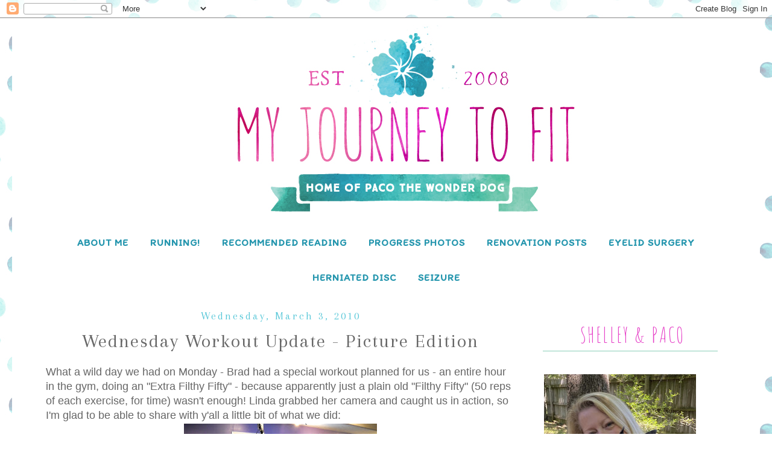

--- FILE ---
content_type: text/html; charset=UTF-8
request_url: https://www.myjourneytofit.com/2010/03/wednesday-workout-update-picture.html
body_size: 27644
content:
<!DOCTYPE html>
<html class='v2' dir='ltr' xmlns='http://www.w3.org/1999/xhtml' xmlns:b='http://www.google.com/2005/gml/b' xmlns:data='http://www.google.com/2005/gml/data' xmlns:expr='http://www.google.com/2005/gml/expr'>
<head>
<link href='https://www.blogger.com/static/v1/widgets/335934321-css_bundle_v2.css' rel='stylesheet' type='text/css'/>
<meta content='width=1100' name='viewport'/>
<meta content='text/html; charset=UTF-8' http-equiv='Content-Type'/>
<meta content='blogger' name='generator'/>
<link href='https://www.myjourneytofit.com/favicon.ico' rel='icon' type='image/x-icon'/>
<link href='https://www.myjourneytofit.com/2010/03/wednesday-workout-update-picture.html' rel='canonical'/>
<link rel="alternate" type="application/atom+xml" title="My Journey to Fit - Atom" href="https://www.myjourneytofit.com/feeds/posts/default" />
<link rel="alternate" type="application/rss+xml" title="My Journey to Fit - RSS" href="https://www.myjourneytofit.com/feeds/posts/default?alt=rss" />
<link rel="service.post" type="application/atom+xml" title="My Journey to Fit - Atom" href="https://www.blogger.com/feeds/3067665701316634699/posts/default" />

<link rel="alternate" type="application/atom+xml" title="My Journey to Fit - Atom" href="https://www.myjourneytofit.com/feeds/5512260299941298125/comments/default" />
<!--Can't find substitution for tag [blog.ieCssRetrofitLinks]-->
<link href='https://blogger.googleusercontent.com/img/b/R29vZ2xl/AVvXsEhK2mBBACKZeMh3mrK8FZSnwZCj4gr4PT_hg5hB_dR6emcUF9ih9CuadC7_65_s7imJpM5co3afNhpf-J1UX56SZj_CI598HnDbPDBK3IxGjugL4m7mRf85U7uAr-HP_Zu8Cm2Y0onC1nY3/s320/1528.JPG' rel='image_src'/>
<meta content='https://www.myjourneytofit.com/2010/03/wednesday-workout-update-picture.html' property='og:url'/>
<meta content='Wednesday Workout Update - Picture Edition' property='og:title'/>
<meta content='A blog about running, knitting, and all things in between, while mostly maintaining a 100+ pound weight loss.' property='og:description'/>
<meta content='https://blogger.googleusercontent.com/img/b/R29vZ2xl/AVvXsEhK2mBBACKZeMh3mrK8FZSnwZCj4gr4PT_hg5hB_dR6emcUF9ih9CuadC7_65_s7imJpM5co3afNhpf-J1UX56SZj_CI598HnDbPDBK3IxGjugL4m7mRf85U7uAr-HP_Zu8Cm2Y0onC1nY3/w1200-h630-p-k-no-nu/1528.JPG' property='og:image'/>
<title>My Journey to Fit: Wednesday Workout Update - Picture Edition</title>
<link href='https://fonts.googleapis.com/css?family=Arapey' rel='stylesheet'/>
<link href='https://fonts.googleapis.com/css?family=Amatic+SC' rel='stylesheet'/>
<link href='https://fonts.googleapis.com/css?family=Itim' rel='stylesheet'/>
<style id='page-skin-1' type='text/css'><!--
/*
-----------------------------------------------
Blogger Template Style
Name:     Simple
Designer: Blogger
URL:      www.blogger.com
----------------------------------------------- */
/* Variable definitions
====================
<Variable name="keycolor" description="Main Color" type="color" default="#66bbdd"/>
<Group description="Page Text" selector="body">
<Variable name="body.font" description="Font" type="font"
default="normal normal 12px Arial, Tahoma, Helvetica, FreeSans, sans-serif"/>
<Variable name="body.text.color" description="Text Color" type="color" default="#222222"/>
</Group>
<Group description="Backgrounds" selector=".body-fauxcolumns-outer">
<Variable name="body.background.color" description="Outer Background" type="color" default="#66bbdd"/>
<Variable name="content.background.color" description="Main Background" type="color" default="#ffffff"/>
<Variable name="header.background.color" description="Header Background" type="color" default="transparent"/>
</Group>
<Group description="Links" selector=".main-outer">
<Variable name="link.color" description="Link Color" type="color" default="#2288bb"/>
<Variable name="link.visited.color" description="Visited Color" type="color" default="#888888"/>
<Variable name="link.hover.color" description="Hover Color" type="color" default="#33aaff"/>
</Group>
<Group description="Blog Title" selector=".header h1">
<Variable name="header.font" description="Font" type="font"
default="normal normal 60px Arial, Tahoma, Helvetica, FreeSans, sans-serif"/>
<Variable name="header.text.color" description="Title Color" type="color" default="#3399bb" />
</Group>
<Group description="Blog Description" selector=".header .description">
<Variable name="description.text.color" description="Description Color" type="color"
default="#777777" />
</Group>
<Group description="Tabs Text" selector=".tabs-inner .widget li a">
<Variable name="tabs.font" description="Font" type="font"
default="normal normal 14px Arial, Tahoma, Helvetica, FreeSans, sans-serif"/>
<Variable name="tabs.text.color" description="Text Color" type="color" default="#999999"/>
<Variable name="tabs.selected.text.color" description="Selected Color" type="color" default="#000000"/>
</Group>
<Group description="Tabs Background" selector=".tabs-outer .PageList">
<Variable name="tabs.background.color" description="Background Color" type="color" default="#f5f5f5"/>
<Variable name="tabs.selected.background.color" description="Selected Color" type="color" default="#eeeeee"/>
</Group>
<Group description="Post Title" selector="h3.post-title, .comments h4">
<Variable name="post.title.font" description="Font" type="font"
default="normal normal 22px Arial, Tahoma, Helvetica, FreeSans, sans-serif"/>
</Group>
<Group description="Date Header" selector=".date-header">
<Variable name="date.header.color" description="Text Color" type="color"
default="#666666"/>
<Variable name="date.header.background.color" description="Background Color" type="color"
default="transparent"/>
<Variable name="date.header.font" description="Text Font" type="font"
default="normal bold 11px Arial, Tahoma, Helvetica, FreeSans, sans-serif"/>
<Variable name="date.header.padding" description="Date Header Padding" type="string" default="inherit"/>
<Variable name="date.header.letterspacing" description="Date Header Letter Spacing" type="string" default="inherit"/>
<Variable name="date.header.margin" description="Date Header Margin" type="string" default="inherit"/>
</Group>
<Group description="Post Footer" selector=".post-footer">
<Variable name="post.footer.text.color" description="Text Color" type="color" default="#666666"/>
<Variable name="post.footer.background.color" description="Background Color" type="color"
default="#f9f9f9"/>
<Variable name="post.footer.border.color" description="Shadow Color" type="color" default="#eeeeee"/>
</Group>
<Group description="Gadgets" selector="h2">
<Variable name="widget.title.font" description="Title Font" type="font"
default="normal bold 11px Arial, Tahoma, Helvetica, FreeSans, sans-serif"/>
<Variable name="widget.title.text.color" description="Title Color" type="color" default="#000000"/>
<Variable name="widget.alternate.text.color" description="Alternate Color" type="color" default="#999999"/>
</Group>
<Group description="Images" selector=".main-inner">
<Variable name="image.background.color" description="Background Color" type="color" default="#ffffff"/>
<Variable name="image.border.color" description="Border Color" type="color" default="#eeeeee"/>
<Variable name="image.text.color" description="Caption Text Color" type="color" default="#666666"/>
</Group>
<Group description="Accents" selector=".content-inner">
<Variable name="body.rule.color" description="Separator Line Color" type="color" default="#eeeeee"/>
<Variable name="tabs.border.color" description="Tabs Border Color" type="color" default="transparent"/>
</Group>
<Variable name="body.background" description="Body Background" type="background"
color="#ffffff" default="$(color) none no-repeat fixed center center"/>
<Variable name="body.background.override" description="Body Background Override" type="string" default=""/>
<Variable name="body.background.gradient.cap" description="Body Gradient Cap" type="url"
default="url(https://resources.blogblog.com/blogblog/data/1kt/simple/gradients_light.png)"/>
<Variable name="body.background.gradient.tile" description="Body Gradient Tile" type="url"
default="url(https://resources.blogblog.com/blogblog/data/1kt/simple/body_gradient_tile_light.png)"/>
<Variable name="content.background.color.selector" description="Content Background Color Selector" type="string" default=".content-inner"/>
<Variable name="content.padding" description="Content Padding" type="length" default="10px" min="0" max="100px"/>
<Variable name="content.padding.horizontal" description="Content Horizontal Padding" type="length" default="10px" min="0" max="100px"/>
<Variable name="content.shadow.spread" description="Content Shadow Spread" type="length" default="40px" min="0" max="100px"/>
<Variable name="content.shadow.spread.webkit" description="Content Shadow Spread (WebKit)" type="length" default="5px" min="0" max="100px"/>
<Variable name="content.shadow.spread.ie" description="Content Shadow Spread (IE)" type="length" default="10px" min="0" max="100px"/>
<Variable name="main.border.width" description="Main Border Width" type="length" default="0" min="0" max="10px"/>
<Variable name="header.background.gradient" description="Header Gradient" type="url" default="none"/>
<Variable name="header.shadow.offset.left" description="Header Shadow Offset Left" type="length" default="-1px" min="-50px" max="50px"/>
<Variable name="header.shadow.offset.top" description="Header Shadow Offset Top" type="length" default="-1px" min="-50px" max="50px"/>
<Variable name="header.shadow.spread" description="Header Shadow Spread" type="length" default="1px" min="0" max="100px"/>
<Variable name="header.padding" description="Header Padding" type="length" default="30px" min="0" max="100px"/>
<Variable name="header.border.size" description="Header Border Size" type="length" default="1px" min="0" max="10px"/>
<Variable name="header.bottom.border.size" description="Header Bottom Border Size" type="length" default="1px" min="0" max="10px"/>
<Variable name="header.border.horizontalsize" description="Header Horizontal Border Size" type="length" default="0" min="0" max="10px"/>
<Variable name="description.text.size" description="Description Text Size" type="string" default="140%"/>
<Variable name="tabs.margin.top" description="Tabs Margin Top" type="length" default="0" min="0" max="100px"/>
<Variable name="tabs.margin.side" description="Tabs Side Margin" type="length" default="30px" min="0" max="100px"/>
<Variable name="tabs.background.gradient" description="Tabs Background Gradient" type="url"
default="url(https://resources.blogblog.com/blogblog/data/1kt/simple/gradients_light.png)"/>
<Variable name="tabs.border.width" description="Tabs Border Width" type="length" default="1px" min="0" max="10px"/>
<Variable name="tabs.bevel.border.width" description="Tabs Bevel Border Width" type="length" default="1px" min="0" max="10px"/>
<Variable name="post.margin.bottom" description="Post Bottom Margin" type="length" default="25px" min="0" max="100px"/>
<Variable name="image.border.small.size" description="Image Border Small Size" type="length" default="2px" min="0" max="10px"/>
<Variable name="image.border.large.size" description="Image Border Large Size" type="length" default="5px" min="0" max="10px"/>
<Variable name="page.width.selector" description="Page Width Selector" type="string" default=".region-inner"/>
<Variable name="page.width" description="Page Width" type="string" default="auto"/>
<Variable name="main.section.margin" description="Main Section Margin" type="length" default="15px" min="0" max="100px"/>
<Variable name="main.padding" description="Main Padding" type="length" default="15px" min="0" max="100px"/>
<Variable name="main.padding.top" description="Main Padding Top" type="length" default="30px" min="0" max="100px"/>
<Variable name="main.padding.bottom" description="Main Padding Bottom" type="length" default="30px" min="0" max="100px"/>
<Variable name="paging.background"
color="#ffffff"
description="Background of blog paging area" type="background"
default="transparent none no-repeat scroll top center"/>
<Variable name="footer.bevel" description="Bevel border length of footer" type="length" default="0" min="0" max="10px"/>
<Variable name="mobile.background.overlay" description="Mobile Background Overlay" type="string"
default="transparent none repeat scroll top left"/>
<Variable name="mobile.background.size" description="Mobile Background Size" type="string" default="auto"/>
<Variable name="mobile.button.color" description="Mobile Button Color" type="color" default="#ffffff" />
<Variable name="startSide" description="Side where text starts in blog language" type="automatic" default="left"/>
<Variable name="endSide" description="Side where text ends in blog language" type="automatic" default="right"/>
*/
/* Content
----------------------------------------------- */
body {
font: normal normal 16px 'Trebuchet MS', Trebuchet, Verdana, sans-serif;
color: #666666;
background: #ffffff url(//1.bp.blogspot.com/-DcSoj2gipTU/Woz_yfkpeTI/AAAAAAAAA3o/TrhFy3exmloUvqKJSXboEShfU9QazSuiQCK4BGAYYCw/s0/Light%2BWatercolor.jpg) repeat scroll top left;
padding: 0 0 0 0;
}
html body .region-inner {
min-width: 0;
max-width: 100%;
width: auto;
}
h2 {
font-size: 22px;
}
a:link {
text-decoration:none;
color: #2596ae;
}
a:visited {
text-decoration:none;
color: #888888;
}
a:hover {
text-decoration:underline;
color: #e138a8;
}
.body-fauxcolumn-outer .fauxcolumn-inner {
background: transparent none repeat scroll top left;
_background-image: none;
}
.body-fauxcolumn-outer .cap-top {
position: absolute;
z-index: 1;
height: 400px;
width: 100%;
}
.body-fauxcolumn-outer .cap-top .cap-left {
width: 100%;
background: transparent none repeat-x scroll top left;
_background-image: none;
}
.content-outer {
-moz-box-shadow: 0 0 0 rgba(0, 0, 0, .15);
-webkit-box-shadow: 0 0 0 rgba(0, 0, 0, .15);
-goog-ms-box-shadow: 0 0 0 #333333;
box-shadow: 0 0 0 rgba(0, 0, 0, .15);
margin-bottom: 1px;
}
.content-inner {
padding: 10px 40px;
}
.content-inner {
background-color: #ffffff;
}
/* Header
----------------------------------------------- */
.header-outer {
background: transparent none repeat-x scroll 0 -400px;
_background-image: none;
}
.Header h1 {
font: normal normal 40px 'Trebuchet MS',Trebuchet,Verdana,sans-serif;
color: #000000;
text-shadow: 0 0 0 rgba(0, 0, 0, .2);
}
.Header h1 a {
color: #000000;
}
.Header .description {
font-size: 18px;
color: #000000;
}
.header-inner .Header .titlewrapper {
padding: 22px 0;
}
.header-inner .Header .descriptionwrapper {
padding: 0 0;
}
/* Tabs
----------------------------------------------- */
.tabs-inner .section:first-child {
border-top: 0 solid #dddddd;
}
.tabs-inner .section:first-child ul {
margin-top: -1px;
border-top: 1px solid #dddddd;
border-left: 1px solid #dddddd;
border-right: 1px solid #dddddd;
}
.tabs-inner .widget ul {
background: transparent none repeat-x scroll 0 -800px;
_background-image: none;
border-bottom: 1px solid #dddddd;
margin-top: 0;
margin-left: -30px;
margin-right: -30px;
}
.tabs-inner .widget li a {
display: inline-block;
padding: .6em 1em;
font: normal normal 12px 'Trebuchet MS', Trebuchet, Verdana, sans-serif;
color: #000000;
border-left: 1px solid #ffffff;
border-right: 1px solid #dddddd;
}
.tabs-inner .widget li:first-child a {
border-left: none;
}
.tabs-inner .widget li.selected a, .tabs-inner .widget li a:hover {
color: #000000;
background-color: #eeeeee;
text-decoration: none;
}
/* Columns
----------------------------------------------- */
.main-outer {
border-top: 0 solid transparent;
}
.fauxcolumn-left-outer .fauxcolumn-inner {
border-right: 1px solid transparent;
}
.fauxcolumn-right-outer .fauxcolumn-inner {
border-left: 1px solid transparent;
}
/* Headings
----------------------------------------------- */
div.widget > h2,
div.widget h2.title {
margin: 0 0 1em 0;
font: normal bold 11px 'Trebuchet MS',Trebuchet,Verdana,sans-serif;
color: #000000;
}
/* Widgets
----------------------------------------------- */
.widget .zippy {
color: #999999;
text-shadow: 2px 2px 1px rgba(0, 0, 0, .1);
}
.widget .popular-posts ul {
list-style: none;
}
/* Posts
----------------------------------------------- */
h2.date-header {
font: normal bold 14px Arial, Tahoma, Helvetica, FreeSans, sans-serif;
}
.date-header span {
background-color: #ffffff;
color: #58c7d8;
padding: 0.4em;
letter-spacing: 3px;
margin: inherit;
}
.main-inner {
padding-top: 35px;
padding-bottom: 65px;
}
.main-inner .column-center-inner {
padding: 0 0;
}
.main-inner .column-center-inner .section {
margin: 0 1em;
}
.post {
margin: 0 0 45px 0;
}
h3.post-title, .comments h4 {
font: normal normal 22px 'Trebuchet MS',Trebuchet,Verdana,sans-serif;
margin: .75em 0 0;
}
.post-body {
font-size: 110%;
line-height: 1.4;
position: relative;
}
.post-body img, .post-body .tr-caption-container, .Profile img, .Image img,
.BlogList .item-thumbnail img {
padding: 2px;
background: #ffffff;
border: 1px solid #eeeeee;
-moz-box-shadow: 1px 1px 5px rgba(0, 0, 0, .1);
-webkit-box-shadow: 1px 1px 5px rgba(0, 0, 0, .1);
box-shadow: 1px 1px 5px rgba(0, 0, 0, .1);
}
.post-body img, .post-body .tr-caption-container {
padding: 5px;
}
.post-body .tr-caption-container {
color: #666666;
}
.post-body .tr-caption-container img {
padding: 0;
background: transparent;
border: none;
-moz-box-shadow: 0 0 0 rgba(0, 0, 0, .1);
-webkit-box-shadow: 0 0 0 rgba(0, 0, 0, .1);
box-shadow: 0 0 0 rgba(0, 0, 0, .1);
}
.post-header {
margin: 0 0 1.5em;
line-height: 1.6;
font-size: 90%;
}
.post-footer {
margin: 20px -2px 0;
padding: 5px 10px;
color: #666666;
background-color: #eeeeee;
border-bottom: 1px solid #eeeeee;
line-height: 1.6;
font-size: 90%;
}
#comments .comment-author {
padding-top: 1.5em;
border-top: 1px solid transparent;
background-position: 0 1.5em;
}
#comments .comment-author:first-child {
padding-top: 0;
border-top: none;
}
.avatar-image-container {
margin: .2em 0 0;
}
#comments .avatar-image-container img {
border: 1px solid #eeeeee;
}
/* Comments
----------------------------------------------- */
.comments .comments-content .icon.blog-author {
background-repeat: no-repeat;
background-image: url([data-uri]);
}
.comments .comments-content .loadmore a {
border-top: 1px solid #999999;
border-bottom: 1px solid #999999;
}
.comments .comment-thread.inline-thread {
background-color: #eeeeee;
}
.comments .continue {
border-top: 2px solid #999999;
}
/* Accents
---------------------------------------------- */
.section-columns td.columns-cell {
border-left: 1px solid transparent;
}
.blog-pager {
background: transparent url(https://resources.blogblog.com/blogblog/data/1kt/simple/paging_dot.png) repeat-x scroll top center;
}
.blog-pager-older-link, .home-link,
.blog-pager-newer-link {
background-color: #ffffff;
padding: 5px;
}
.footer-outer {
border-top: 1px dashed #bbbbbb;
}
/* Mobile
----------------------------------------------- */
body.mobile  {
background-size: auto;
}
.mobile .body-fauxcolumn-outer {
background: transparent none repeat scroll top left;
}
.mobile .body-fauxcolumn-outer .cap-top {
background-size: 100% auto;
}
.mobile .content-outer {
-webkit-box-shadow: 0 0 3px rgba(0, 0, 0, .15);
box-shadow: 0 0 3px rgba(0, 0, 0, .15);
}
.mobile .tabs-inner .widget ul {
margin-left: 0;
margin-right: 0;
}
.mobile .post {
margin: 0;
}
.mobile .main-inner .column-center-inner .section {
margin: 0;
}
.mobile .date-header span {
padding: 0.1em 10px;
margin: 0 -10px;
}
.mobile h3.post-title {
margin: 0;
}
.mobile .blog-pager {
background: transparent none no-repeat scroll top center;
}
.mobile .footer-outer {
border-top: none;
}
.mobile .main-inner, .mobile .footer-inner {
background-color: #ffffff;
}
.mobile-index-contents {
color: #666666;
}
.mobile-link-button {
background-color: #2596ae;
}
.mobile-link-button a:link, .mobile-link-button a:visited {
color: #ffffff;
}
.mobile .tabs-inner .section:first-child {
border-top: none;
}
.mobile .tabs-inner .PageList .widget-content {
background-color: #eeeeee;
color: #000000;
border-top: 1px solid #dddddd;
border-bottom: 1px solid #dddddd;
}
.mobile .tabs-inner .PageList .widget-content .pagelist-arrow {
border-left: 1px solid #dddddd;
}
#main-wrapper-bg {
border-top: none;
}
#header-inner-img a img {
padding-top: 20px;
}
#sidebar-right .widget {
padding: 0 10% !important;
margin: 0px 0px 20px;
border: none;
}
div.widget > h2, div.widget h2.title {
color: #e643c8;
font-family: 'Amatic SC', cursive;
background-color: #ffffff;
font-size: 36px;
text-transform: uppercase;
letter-spacing: .06em;
text-align: center;
padding: .5em 0.2em .1em 0.4em;
border-bottom: 1px solid #89cfb9;
font-weight: 300;
}
h3.post-title {
font-family: 'Arapey', serif;
text-align: center;
font-size: 32px;
font-weight: 300;
letter-spacing: 2px;
}
.date-header {
font-family: 'Arapey', serif !important;
text-align: center !important;
font-size: 18px !important;
font-weight: 200 !important;
letter-spacing: 0px !important;
margin-bottom: -10px !important;
}
.blog-pager {
padding: 5px;
-webkit-border-radius: 0;
-moz-border-radius: 0;
border-radius: 0;
border: none;
}
h3.post-title a:hover {
color: #89cfb9;
}
h3.post-title a {
color: #e138a8;
}
.rmlink a, .jump-link a {
color: #ffffff !important;
background-color: #58c7d8;
}
.rmlink a:hover, .jump-link a:hover {
color: #ffffff !important;
background-color: #e138a8;
}
.blog-pager a {
background: #e138a8;
color: #ffffff !important;
}
.blog-pager a:hover {
background: #89cfb9;
color: #ffffff !important;
}
.dateblock {
color: #58c7d8;
}
.follow-by-email-inner .follow-by-email-submit:hover {
background: #2596ae;
color: #ffffff;
}
.FollowByEmail .follow-by-email-inner .follow-by-email-submit {
background: #e138a8;
color: #ffffff;
}
#mainnav-inner-2 ul li:hover a {
color: #ffffff;
}
#PageList2 {
background: #2596ae;
padding-top: 4px;
}
.related-post {
display: none;
}
.pinit-wrapper {display: none !important;}
.share_judul { display: none !important;}
.share-content { display: none !important;}
.tabs-inner .section:first-child ul {
margin-top: -1px;
border-top: none;
border-left: none;
border-right: none;
border-bottom: none;
}
.tabs-inner .widget li a {
display: inline-block;
padding: .6em 1em;
font-family: 'Itim', serif;
font-size: 16px;
letter-spacing: 1px;
font-weight: 600;
text-transform: uppercase;
color: #2596ae;
border-left: none;
border-right: none;
margin-top: 20px;
}
.PageList {text-align:center !important;} .PageList li {float:none !important; display:inline !important;}
.post-body img, .post-body .tr-caption-container, .Profile img, .Image img, .BlogList .item-thumbnail img {
padding: 2px;
background: #ffffff;
border: none;
-moz-box-shadow: none;
-webkit-box-shadow: none;
box-shadow: none;
}
.tabs-inner .widget li.selected a, .tabs-inner .widget li a:hover {
color: #2596ae;
background-color: #ffffff;
text-decoration: none;
}
.post-footer {
margin: 20px -2px 0;
padding: 5px 10px;
color: #666666;
background-color: #ffffff;
border-bottom: none;
line-height: 1.6;
font-size: 90%;
background: url("https://lh3.googleusercontent.com/blogger_img_proxy/AEn0k_u1YHk7W3cMhvNFS8hKaLCEB9aw89lXicxM8DkeyaTBNHimZ6OIkZqqLktHoLOFOAuB_xVBzfqLVkL6lCbh7qrtc-aizUaxCr9awOOpx1U=s0-d") no-repeat scroll 50% 100% rgba(0,0,0,0);
padding-bottom: 58px;
display: block;
margin-left: auto;
margin-right: auto;
border: none;
}
.blog-pager {
background: none;
}
--></style>
<style id='template-skin-1' type='text/css'><!--
body {
min-width: 1240px;
}
.content-outer, .content-fauxcolumn-outer, .region-inner {
min-width: 1240px;
max-width: 1240px;
_width: 1240px;
}
.main-inner .columns {
padding-left: 0;
padding-right: 350px;
}
.main-inner .fauxcolumn-center-outer {
left: 0;
right: 350px;
/* IE6 does not respect left and right together */
_width: expression(this.parentNode.offsetWidth -
parseInt("0") -
parseInt("350px") + 'px');
}
.main-inner .fauxcolumn-left-outer {
width: 0;
}
.main-inner .fauxcolumn-right-outer {
width: 350px;
}
.main-inner .column-left-outer {
width: 0;
right: 100%;
margin-left: -0;
}
.main-inner .column-right-outer {
width: 350px;
margin-right: -350px;
}
#layout {
min-width: 0;
}
#layout .content-outer {
min-width: 0;
width: 800px;
}
#layout .region-inner {
min-width: 0;
width: auto;
}
body#layout div.add_widget {
padding: 8px;
}
body#layout div.add_widget a {
margin-left: 32px;
}
--></style>
<style>
    body {background-image:url(\/\/1.bp.blogspot.com\/-DcSoj2gipTU\/Woz_yfkpeTI\/AAAAAAAAA3o\/TrhFy3exmloUvqKJSXboEShfU9QazSuiQCK4BGAYYCw\/s0\/Light%2BWatercolor.jpg);}
    
@media (max-width: 200px) { body {background-image:url(\/\/1.bp.blogspot.com\/-DcSoj2gipTU\/Woz_yfkpeTI\/AAAAAAAAA3o\/TrhFy3exmloUvqKJSXboEShfU9QazSuiQCK4BGAYYCw\/w200\/Light%2BWatercolor.jpg);}}
@media (max-width: 400px) and (min-width: 201px) { body {background-image:url(\/\/1.bp.blogspot.com\/-DcSoj2gipTU\/Woz_yfkpeTI\/AAAAAAAAA3o\/TrhFy3exmloUvqKJSXboEShfU9QazSuiQCK4BGAYYCw\/w400\/Light%2BWatercolor.jpg);}}
@media (max-width: 800px) and (min-width: 401px) { body {background-image:url(\/\/1.bp.blogspot.com\/-DcSoj2gipTU\/Woz_yfkpeTI\/AAAAAAAAA3o\/TrhFy3exmloUvqKJSXboEShfU9QazSuiQCK4BGAYYCw\/w800\/Light%2BWatercolor.jpg);}}
@media (max-width: 1200px) and (min-width: 801px) { body {background-image:url(\/\/1.bp.blogspot.com\/-DcSoj2gipTU\/Woz_yfkpeTI\/AAAAAAAAA3o\/TrhFy3exmloUvqKJSXboEShfU9QazSuiQCK4BGAYYCw\/w1200\/Light%2BWatercolor.jpg);}}
/* Last tag covers anything over one higher than the previous max-size cap. */
@media (min-width: 1201px) { body {background-image:url(\/\/1.bp.blogspot.com\/-DcSoj2gipTU\/Woz_yfkpeTI\/AAAAAAAAA3o\/TrhFy3exmloUvqKJSXboEShfU9QazSuiQCK4BGAYYCw\/w1600\/Light%2BWatercolor.jpg);}}
  </style>
<script type='text/javascript'>
        (function(i,s,o,g,r,a,m){i['GoogleAnalyticsObject']=r;i[r]=i[r]||function(){
        (i[r].q=i[r].q||[]).push(arguments)},i[r].l=1*new Date();a=s.createElement(o),
        m=s.getElementsByTagName(o)[0];a.async=1;a.src=g;m.parentNode.insertBefore(a,m)
        })(window,document,'script','https://www.google-analytics.com/analytics.js','ga');
        ga('create', 'UA-92017836-1', 'auto', 'blogger');
        ga('blogger.send', 'pageview');
      </script>
<link href='https://www.blogger.com/dyn-css/authorization.css?targetBlogID=3067665701316634699&amp;zx=a97b25a8-e032-4993-815d-a12162771672' media='none' onload='if(media!=&#39;all&#39;)media=&#39;all&#39;' rel='stylesheet'/><noscript><link href='https://www.blogger.com/dyn-css/authorization.css?targetBlogID=3067665701316634699&amp;zx=a97b25a8-e032-4993-815d-a12162771672' rel='stylesheet'/></noscript>
<meta name='google-adsense-platform-account' content='ca-host-pub-1556223355139109'/>
<meta name='google-adsense-platform-domain' content='blogspot.com'/>

</head>
<body class='loading'>
<div class='navbar section' id='navbar' name='Navbar'><div class='widget Navbar' data-version='1' id='Navbar1'><script type="text/javascript">
    function setAttributeOnload(object, attribute, val) {
      if(window.addEventListener) {
        window.addEventListener('load',
          function(){ object[attribute] = val; }, false);
      } else {
        window.attachEvent('onload', function(){ object[attribute] = val; });
      }
    }
  </script>
<div id="navbar-iframe-container"></div>
<script type="text/javascript" src="https://apis.google.com/js/platform.js"></script>
<script type="text/javascript">
      gapi.load("gapi.iframes:gapi.iframes.style.bubble", function() {
        if (gapi.iframes && gapi.iframes.getContext) {
          gapi.iframes.getContext().openChild({
              url: 'https://www.blogger.com/navbar/3067665701316634699?po\x3d5512260299941298125\x26origin\x3dhttps://www.myjourneytofit.com',
              where: document.getElementById("navbar-iframe-container"),
              id: "navbar-iframe"
          });
        }
      });
    </script><script type="text/javascript">
(function() {
var script = document.createElement('script');
script.type = 'text/javascript';
script.src = '//pagead2.googlesyndication.com/pagead/js/google_top_exp.js';
var head = document.getElementsByTagName('head')[0];
if (head) {
head.appendChild(script);
}})();
</script>
</div></div>
<div class='body-fauxcolumns'>
<div class='fauxcolumn-outer body-fauxcolumn-outer'>
<div class='cap-top'>
<div class='cap-left'></div>
<div class='cap-right'></div>
</div>
<div class='fauxborder-left'>
<div class='fauxborder-right'></div>
<div class='fauxcolumn-inner'>
</div>
</div>
<div class='cap-bottom'>
<div class='cap-left'></div>
<div class='cap-right'></div>
</div>
</div>
</div>
<div class='content'>
<div class='content-fauxcolumns'>
<div class='fauxcolumn-outer content-fauxcolumn-outer'>
<div class='cap-top'>
<div class='cap-left'></div>
<div class='cap-right'></div>
</div>
<div class='fauxborder-left'>
<div class='fauxborder-right'></div>
<div class='fauxcolumn-inner'>
</div>
</div>
<div class='cap-bottom'>
<div class='cap-left'></div>
<div class='cap-right'></div>
</div>
</div>
</div>
<div class='content-outer'>
<div class='content-cap-top cap-top'>
<div class='cap-left'></div>
<div class='cap-right'></div>
</div>
<div class='fauxborder-left content-fauxborder-left'>
<div class='fauxborder-right content-fauxborder-right'></div>
<div class='content-inner'>
<header>
<div class='header-outer'>
<div class='header-cap-top cap-top'>
<div class='cap-left'></div>
<div class='cap-right'></div>
</div>
<div class='fauxborder-left header-fauxborder-left'>
<div class='fauxborder-right header-fauxborder-right'></div>
<div class='region-inner header-inner'>
<div class='header section' id='header' name='Header'><div class='widget Header' data-version='1' id='Header1'>
<div id='header-inner'>
<a href='https://www.myjourneytofit.com/' style='display: block'>
<img alt='My Journey to Fit' height='324px; ' id='Header1_headerimg' src='https://blogger.googleusercontent.com/img/b/R29vZ2xl/AVvXsEh2y4Q1m4Nb_68aLzbEZtlNUb-_46UlP_h355YLynTPO5vZs5Xh5mnQbCKPaeySzHUX3UiaO0imt7HUqBfvCXTMCkp-Hwra2Lh9lPNDvge38T__T6mUeBKEk8bxKx-1LqL9SAIZydZCHnRu/s1600/HEADER2.jpg' style='display: block' width='1230px; '/>
</a>
</div>
</div></div>
</div>
</div>
<div class='header-cap-bottom cap-bottom'>
<div class='cap-left'></div>
<div class='cap-right'></div>
</div>
</div>
</header>
<div class='tabs-outer'>
<div class='tabs-cap-top cap-top'>
<div class='cap-left'></div>
<div class='cap-right'></div>
</div>
<div class='fauxborder-left tabs-fauxborder-left'>
<div class='fauxborder-right tabs-fauxborder-right'></div>
<div class='region-inner tabs-inner'>
<div class='tabs section' id='crosscol' name='Cross-Column'><div class='widget PageList' data-version='1' id='PageList1'>
<h2>Pages</h2>
<div class='widget-content'>
<ul>
<li>
<a href='https://www.myjourneytofit.com/p/about-me.html'>About Me</a>
</li>
<li>
<a href='https://www.myjourneytofit.com/p/running.html'>Running!</a>
</li>
<li>
<a href='https://www.myjourneytofit.com/p/recommended-reading.html'>Recommended Reading</a>
</li>
<li>
<a href='https://www.myjourneytofit.com/p/progress-photos.html'>Progress Photos</a>
</li>
<li>
<a href='https://www.myjourneytofit.com/p/contact-me.html'>Renovation Posts</a>
</li>
<li>
<a href='https://www.myjourneytofit.com/p/eyelid-surgery.html'>Eyelid Surgery</a>
</li>
<li>
<a href='https://www.myjourneytofit.com/p/blog-page.html'>Herniated Disc</a>
</li>
<li>
<a href='https://www.myjourneytofit.com/p/blog-page_25.html'>Seizure</a>
</li>
</ul>
<div class='clear'></div>
</div>
</div></div>
<div class='tabs no-items section' id='crosscol-overflow' name='Cross-Column 2'></div>
</div>
</div>
<div class='tabs-cap-bottom cap-bottom'>
<div class='cap-left'></div>
<div class='cap-right'></div>
</div>
</div>
<div class='main-outer'>
<div class='main-cap-top cap-top'>
<div class='cap-left'></div>
<div class='cap-right'></div>
</div>
<div class='fauxborder-left main-fauxborder-left'>
<div class='fauxborder-right main-fauxborder-right'></div>
<div class='region-inner main-inner'>
<div class='columns fauxcolumns'>
<div class='fauxcolumn-outer fauxcolumn-center-outer'>
<div class='cap-top'>
<div class='cap-left'></div>
<div class='cap-right'></div>
</div>
<div class='fauxborder-left'>
<div class='fauxborder-right'></div>
<div class='fauxcolumn-inner'>
</div>
</div>
<div class='cap-bottom'>
<div class='cap-left'></div>
<div class='cap-right'></div>
</div>
</div>
<div class='fauxcolumn-outer fauxcolumn-left-outer'>
<div class='cap-top'>
<div class='cap-left'></div>
<div class='cap-right'></div>
</div>
<div class='fauxborder-left'>
<div class='fauxborder-right'></div>
<div class='fauxcolumn-inner'>
</div>
</div>
<div class='cap-bottom'>
<div class='cap-left'></div>
<div class='cap-right'></div>
</div>
</div>
<div class='fauxcolumn-outer fauxcolumn-right-outer'>
<div class='cap-top'>
<div class='cap-left'></div>
<div class='cap-right'></div>
</div>
<div class='fauxborder-left'>
<div class='fauxborder-right'></div>
<div class='fauxcolumn-inner'>
</div>
</div>
<div class='cap-bottom'>
<div class='cap-left'></div>
<div class='cap-right'></div>
</div>
</div>
<!-- corrects IE6 width calculation -->
<div class='columns-inner'>
<div class='column-center-outer'>
<div class='column-center-inner'>
<div class='main section' id='main' name='Main'><div class='widget Blog' data-version='1' id='Blog1'>
<div class='blog-posts hfeed'>

          <div class="date-outer">
        
<h2 class='date-header'><span>Wednesday, March 3, 2010</span></h2>

          <div class="date-posts">
        
<div class='post-outer'>
<div class='post hentry uncustomized-post-template' itemprop='blogPost' itemscope='itemscope' itemtype='http://schema.org/BlogPosting'>
<meta content='https://blogger.googleusercontent.com/img/b/R29vZ2xl/AVvXsEhK2mBBACKZeMh3mrK8FZSnwZCj4gr4PT_hg5hB_dR6emcUF9ih9CuadC7_65_s7imJpM5co3afNhpf-J1UX56SZj_CI598HnDbPDBK3IxGjugL4m7mRf85U7uAr-HP_Zu8Cm2Y0onC1nY3/s320/1528.JPG' itemprop='image_url'/>
<meta content='3067665701316634699' itemprop='blogId'/>
<meta content='5512260299941298125' itemprop='postId'/>
<a name='5512260299941298125'></a>
<h3 class='post-title entry-title' itemprop='name'>
Wednesday Workout Update - Picture Edition
</h3>
<div class='post-header'>
<div class='post-header-line-1'></div>
</div>
<div class='post-body entry-content' id='post-body-5512260299941298125' itemprop='description articleBody'>
What a wild day we had on Monday - Brad had a special workout planned for us - an entire hour in the gym, doing an "Extra Filthy Fifty" - because apparently just a plain old "Filthy Fifty" (50 reps of each exercise, for time) wasn't enough!  Linda grabbed her camera and caught us in action, so I'm glad to be able to share with y'all a little bit of what we did:<br /><div style="text-align: center;"><a href="https://blogger.googleusercontent.com/img/b/R29vZ2xl/AVvXsEhK2mBBACKZeMh3mrK8FZSnwZCj4gr4PT_hg5hB_dR6emcUF9ih9CuadC7_65_s7imJpM5co3afNhpf-J1UX56SZj_CI598HnDbPDBK3IxGjugL4m7mRf85U7uAr-HP_Zu8Cm2Y0onC1nY3/s1600-h/1528.JPG" onblur="try {parent.deselectBloggerImageGracefully();} catch(e) {}"><img alt="" border="0" id="BLOGGER_PHOTO_ID_5444462387204360626" src="https://blogger.googleusercontent.com/img/b/R29vZ2xl/AVvXsEhK2mBBACKZeMh3mrK8FZSnwZCj4gr4PT_hg5hB_dR6emcUF9ih9CuadC7_65_s7imJpM5co3afNhpf-J1UX56SZj_CI598HnDbPDBK3IxGjugL4m7mRf85U7uAr-HP_Zu8Cm2Y0onC1nY3/s320/1528.JPG" style="margin: 0px auto 10px; display: block; text-align: center; cursor: pointer; width: 320px; height: 240px;" /></a><span style="font-style: italic;">Me doing a chest press, Brad cheering us on, Jenny doing tricep curls, Jeri doing burpee/box jump combos.</span><br /></div><div style="text-align: center;"><a href="https://blogger.googleusercontent.com/img/b/R29vZ2xl/AVvXsEh79p8qNxbuoUoT7Tr0qozvkAERbQhXvGYrmb4PKh72hD4NUpgnvf09AgdzxwYQ998f8wnfmIZeRLpSWtCRJ8s_FbAdzs0FtFR2gw8o4rblv1hNDzxkIK1rT_HvF_xkmsf1hSQKng9FZK-Y/s1600-h/1529.JPG" onblur="try {parent.deselectBloggerImageGracefully();} catch(e) {}"><img alt="" border="0" id="BLOGGER_PHOTO_ID_5444462699364062610" src="https://blogger.googleusercontent.com/img/b/R29vZ2xl/AVvXsEh79p8qNxbuoUoT7Tr0qozvkAERbQhXvGYrmb4PKh72hD4NUpgnvf09AgdzxwYQ998f8wnfmIZeRLpSWtCRJ8s_FbAdzs0FtFR2gw8o4rblv1hNDzxkIK1rT_HvF_xkmsf1hSQKng9FZK-Y/s320/1529.JPG" style="margin: 0px auto 10px; display: block; text-align: center; cursor: pointer; width: 320px; height: 274px;" /></a><span style="font-style: italic;">Please note that Jenny and I wore our GLOW run t-shirts with pride on Monday!</span><br /></div><div style="text-align: center;"><a href="https://blogger.googleusercontent.com/img/b/R29vZ2xl/AVvXsEiygIM09rCa3Ggxr5YwAthk28WYXd73JorVxLTVVqm64lMzOlADglm8QUc3uYVkr5cTp3GvR797GTA5qMDe07ciYduxNhcvM5Aw3MgxHG3S_OgYpyhTAfxxGcMMDgUjg-OlrV_YUKcBlgB8/s1600-h/1531.JPG" onblur="try {parent.deselectBloggerImageGracefully();} catch(e) {}"><img alt="" border="0" id="BLOGGER_PHOTO_ID_5444463093110955042" src="https://blogger.googleusercontent.com/img/b/R29vZ2xl/AVvXsEiygIM09rCa3Ggxr5YwAthk28WYXd73JorVxLTVVqm64lMzOlADglm8QUc3uYVkr5cTp3GvR797GTA5qMDe07ciYduxNhcvM5Aw3MgxHG3S_OgYpyhTAfxxGcMMDgUjg-OlrV_YUKcBlgB8/s320/1531.JPG" style="margin: 0px auto 10px; display: block; text-align: center; cursor: pointer; width: 320px; height: 240px;" /></a><span style="font-style: italic;">Jenny doing some sort of pull ups (I think they had a name but I've blocked it out); me doing a walking plank where I would move my feet to each side of the stepper and then back on. </span><a href="https://blogger.googleusercontent.com/img/b/R29vZ2xl/AVvXsEhwHbtWfvdahGsunmMmn_64hJdyBB_OopQAVI-MkRvhAkKx63xIh4nr8fZcWtOi7YRFgzs7mfupdtnDj_wySKA0Cmi7CZ8nEiaEsASsRsG2d6MYszJoDMN3lLzIg4EF3b4UsTsjAvjad_Ku/s1600-h/1536.JPG" onblur="try {parent.deselectBloggerImageGracefully();} catch(e) {}"><img alt="" border="0" id="BLOGGER_PHOTO_ID_5444464854361322146" src="https://blogger.googleusercontent.com/img/b/R29vZ2xl/AVvXsEhwHbtWfvdahGsunmMmn_64hJdyBB_OopQAVI-MkRvhAkKx63xIh4nr8fZcWtOi7YRFgzs7mfupdtnDj_wySKA0Cmi7CZ8nEiaEsASsRsG2d6MYszJoDMN3lLzIg4EF3b4UsTsjAvjad_Ku/s320/1536.JPG" style="margin: 0px auto 10px; display: block; text-align: center; cursor: pointer; width: 200px; height: 320px;" /></a><span style="font-style: italic;">Kathleen doing a kettlebell row (that kettlebell is 26 lbs!)</span><a href="https://blogger.googleusercontent.com/img/b/R29vZ2xl/AVvXsEj8vyMrfXpK8w8W-teGlPS4yHlatWj52wE52SZPUXuFySROmOuHbq7ftPLzLP2TUkg48K7eweI659po6z_eS46TsSVDgCLIVTyaiSWATvqw0J3kgg0DeYYRKnkzSWHnMFp_lkPMohgCkCBC/s1600-h/1532.JPG" onblur="try {parent.deselectBloggerImageGracefully();} catch(e) {}"><img alt="" border="0" id="BLOGGER_PHOTO_ID_5444463339935524146" src="https://blogger.googleusercontent.com/img/b/R29vZ2xl/AVvXsEj8vyMrfXpK8w8W-teGlPS4yHlatWj52wE52SZPUXuFySROmOuHbq7ftPLzLP2TUkg48K7eweI659po6z_eS46TsSVDgCLIVTyaiSWATvqw0J3kgg0DeYYRKnkzSWHnMFp_lkPMohgCkCBC/s320/1532.JPG" style="margin: 0px auto 10px; display: block; text-align: center; cursor: pointer; width: 320px; height: 240px;" /></a><span style="font-style: italic;">Kathleen doing the burpee/box jump combo; Ashley doing the kettlebell row; Jeri doing the burpee/box jump combo (it took a while to do 50 of these!)</span><a href="https://blogger.googleusercontent.com/img/b/R29vZ2xl/AVvXsEgqJyaEio34rF3WdIy36A70W96UrxlDZqyErmfbskuFiWJndT4smOu_-p_h-ZM8Iq1UxWqgEWmU3_FaKpfkyO_pbTbNzGLYh8VPPlcOtJRsXnWt7YlyID4MX2tjPqGEs9xWvb-oqc4UVCzi/s1600-h/1533.JPG" onblur="try {parent.deselectBloggerImageGracefully();} catch(e) {}"><img alt="" border="0" id="BLOGGER_PHOTO_ID_5444464014803680210" src="https://blogger.googleusercontent.com/img/b/R29vZ2xl/AVvXsEgqJyaEio34rF3WdIy36A70W96UrxlDZqyErmfbskuFiWJndT4smOu_-p_h-ZM8Iq1UxWqgEWmU3_FaKpfkyO_pbTbNzGLYh8VPPlcOtJRsXnWt7YlyID4MX2tjPqGEs9xWvb-oqc4UVCzi/s320/1533.JPG" style="margin: 0px auto 10px; display: block; text-align: center; cursor: pointer; width: 320px; height: 240px;" /></a><span style="font-style: italic;">Kathleen flying through the air with her box jump!</span><a href="https://blogger.googleusercontent.com/img/b/R29vZ2xl/AVvXsEjVj3fdq2wPJzxYdl6Zia1BlQnmf0KhrV4VIDeiALR9GUKnUDT3AUN7dZCPO6Uw5MbRAgbHZt-2A4elCOL-f8SAIjGOOQHkikTxiJa9gxLgbI9eeFPUcwUzjH6yc3gBIbz0wnyl4dtmpWWT/s1600-h/1535.JPG" onblur="try {parent.deselectBloggerImageGracefully();} catch(e) {}"><img alt="" border="0" id="BLOGGER_PHOTO_ID_5444464598164385298" src="https://blogger.googleusercontent.com/img/b/R29vZ2xl/AVvXsEjVj3fdq2wPJzxYdl6Zia1BlQnmf0KhrV4VIDeiALR9GUKnUDT3AUN7dZCPO6Uw5MbRAgbHZt-2A4elCOL-f8SAIjGOOQHkikTxiJa9gxLgbI9eeFPUcwUzjH6yc3gBIbz0wnyl4dtmpWWT/s320/1535.JPG" style="margin: 0px auto 10px; display: block; text-align: center; cursor: pointer; width: 240px; height: 320px;" /></a><span style="font-style: italic;">Me finally doing a box jump - more on that later in this post.</span><a href="https://blogger.googleusercontent.com/img/b/R29vZ2xl/AVvXsEh4hRZLsU_YZEcYzD-Xc6dYUuc6T452HmYn2-VwzarWDiYjheYasuZ_r6kpAjrUs2R3c6rnOQ9bT9Ef4e59zPj2DCXLb-NjTSnUPRNY5IiG7JC4MkH_i4-3M0_FcAfH_hCXwNKohLmkUw5W/s1600-h/1534.JPG" onblur="try {parent.deselectBloggerImageGracefully();} catch(e) {}"><img alt="" border="0" id="BLOGGER_PHOTO_ID_5444464375655336434" src="https://blogger.googleusercontent.com/img/b/R29vZ2xl/AVvXsEh4hRZLsU_YZEcYzD-Xc6dYUuc6T452HmYn2-VwzarWDiYjheYasuZ_r6kpAjrUs2R3c6rnOQ9bT9Ef4e59zPj2DCXLb-NjTSnUPRNY5IiG7JC4MkH_i4-3M0_FcAfH_hCXwNKohLmkUw5W/s320/1534.JPG" style="margin: 0px auto 10px; display: block; text-align: center; cursor: pointer; width: 240px; height: 320px;" /></a><span style="font-style: italic;">...and she sticks the landing!  ::cheers::</span><a href="https://blogger.googleusercontent.com/img/b/R29vZ2xl/AVvXsEiI4AXLQXY3bdMxWKwf7-Qt6Ho1mIH_a3Sg_KK2ukavjbN6HsgpYb3kNLya146Xx26aPvY3KTlpuD9mVVWjh5Of3jxnAMZa70Zdil9cvsCnaMchPmIxpKR5hs7T0WMeLbBLAiV-IkfJTRfa/s1600-h/1525.JPG" onblur="try {parent.deselectBloggerImageGracefully();} catch(e) {}"><img alt="" border="0" id="BLOGGER_PHOTO_ID_5444462008260397618" src="https://blogger.googleusercontent.com/img/b/R29vZ2xl/AVvXsEiI4AXLQXY3bdMxWKwf7-Qt6Ho1mIH_a3Sg_KK2ukavjbN6HsgpYb3kNLya146Xx26aPvY3KTlpuD9mVVWjh5Of3jxnAMZa70Zdil9cvsCnaMchPmIxpKR5hs7T0WMeLbBLAiV-IkfJTRfa/s320/1525.JPG" style="margin: 0px auto 10px; display: block; text-align: center; cursor: pointer; width: 240px; height: 320px;" /></a><span style="font-style: italic;">My favorite picture:  Jenny beating the tar out of a punching bag.  This was the most fun out of all the exercises!</span><br /><br /><div style="text-align: left;">So yeah, about that burpee/box jump combo.  As it was easily the hardest exercise of the bunch, I decided to start off with them - get them over with while I was freshest.  I did my first burpee, then moved to do the box jump...and froze.  I could not get myself to do it.  Stepped back, tried again.  My body wasn't moving.  Stepped to the side and did a practice one, then stepped back in front of the box and...no go.  At this point I was holding up other people, so Brad told me to move on and come back to them.  I went ahead and did all of the other exercises and then faced the box jump again.  What the <span style="font-style: italic;">hell</span> was wrong with me?  I can do these - a month ago I did 50 in one day and then 40 the next day!  It still wasn't happening, and I was <span style="font-style: italic;">thisclose</span> to losing it out of frustration.  Luckily Linda saw what was happening and started calming me down and talking me through them.  At that point I remembered that the last time I did these, Brad had been adding extra height to them, using the 45 pound weight plates, and I fell when I tried to jump 14 inches (the standard box is 12 inches).  While I didn't hurt myself, obviously it stayed with me.  It took a few more tries, but finally I was successful. <br /><br />It is amazing to me how much of this is mental.  From doing something scary like a box jump, to going for a run and pushing past that voice that starts screaming <span style="font-style: italic;">"What are you doing?!?  You aren't a runner!  You can't go any further - stop right now!"</span> - there is pushing your body to do something and then pushing the self-doubt out of the way, which for me takes more strength than doing the actual physical stuff!<br /><br />Today I thought there was a good chance of getting to run during our workout, so I brought my running shoes with me.  I don't like to workout in them because the soles are not as flexible as my Asics, but they are awesome to run in.  Anyway, I ran on the treadmill and can't believe how much better that felt in my running shoes (I know, duh!).  I felt GREAT and did 1.34 miles in 16:30 - starting speed was 4.5; ending speed was 6.4!  This will be my last run before Sunday's Armadillo Dash so I'm glad to have such a good one under my belt.<br /><br />After we spent our time on the machines, we played the "Deck of Cards" workout - Linda drew a card and we had to do whatever exercise matched it.  For example, if she drew the eight of clubs, we did eight mountain climbers.  It's a fast-moving, random workout that really keeps your heart rate up!<br /></div></div><div style="text-align: center;"><a href="https://blogger.googleusercontent.com/img/b/R29vZ2xl/AVvXsEjpNonKKnZ1jjweClqNWrxjb-Q4abhPAx22lnOdhI3Se-e6Nhh__A1ki3G4ccG9B-nyYhzPnWv7I_5K0LDwpWIPMNNZ26hlVAV-txSaqWhL-fd9nxISsrH2vC-HYqBrjugbaW5-_c79GC_3/s1600-h/1539.JPG" onblur="try {parent.deselectBloggerImageGracefully();} catch(e) {}"><img alt="" border="0" id="BLOGGER_PHOTO_ID_5444465149799698050" src="https://blogger.googleusercontent.com/img/b/R29vZ2xl/AVvXsEjpNonKKnZ1jjweClqNWrxjb-Q4abhPAx22lnOdhI3Se-e6Nhh__A1ki3G4ccG9B-nyYhzPnWv7I_5K0LDwpWIPMNNZ26hlVAV-txSaqWhL-fd9nxISsrH2vC-HYqBrjugbaW5-_c79GC_3/s320/1539.JPG" style="margin: 0px auto 10px; display: block; text-align: center; cursor: pointer; width: 240px; height: 320px;" /></a><span style="font-style: italic;">We hated to see a spade pulled!</span><br /></div><br />Finally, here's a picture of my calendar for February - I didn't run as many days as I did in January, but my times and distances are increasing.  It's fun for me to see the improvement!<br /><div style="text-align: center;"><a href="https://blogger.googleusercontent.com/img/b/R29vZ2xl/AVvXsEiMmcDzX1UC70ImVF4apX4vQrCphdbdWaEdpUQL-J1RbOc4CMCWP8inrow86PDBN7TKPfK-tvIkH6ZvFHZKukOvj_sXNoovsjYJUsMd5wJkiJgvuNWVe6EG_konXgixFRxzgeYO2lxfdP44/s1600-h/1545.JPG" onblur="try {parent.deselectBloggerImageGracefully();} catch(e) {}"><img alt="" border="0" id="BLOGGER_PHOTO_ID_5444465748480617122" src="https://blogger.googleusercontent.com/img/b/R29vZ2xl/AVvXsEiMmcDzX1UC70ImVF4apX4vQrCphdbdWaEdpUQL-J1RbOc4CMCWP8inrow86PDBN7TKPfK-tvIkH6ZvFHZKukOvj_sXNoovsjYJUsMd5wJkiJgvuNWVe6EG_konXgixFRxzgeYO2lxfdP44/s320/1545.JPG" style="margin: 0px auto 10px; display: block; text-align: center; cursor: pointer; width: 320px; height: 240px;" /></a><span style="font-style: italic;">...my glow sticks were still glowing, a couple of days after the GLOW run!</span><br /></div>
<div style='clear: both;'></div>
</div>
<div class='post-footer'>
<div class='post-footer-line post-footer-line-1'>
<span class='post-author vcard'>
By
<span class='fn' itemprop='author' itemscope='itemscope' itemtype='http://schema.org/Person'>
<meta content='https://www.blogger.com/profile/05890227462052573887' itemprop='url'/>
<a class='g-profile' href='https://www.blogger.com/profile/05890227462052573887' rel='author' title='author profile'>
<span itemprop='name'>Shelley</span>
</a>
</span>
</span>
<span class='post-timestamp'>
at
<meta content='https://www.myjourneytofit.com/2010/03/wednesday-workout-update-picture.html' itemprop='url'/>
<a class='timestamp-link' href='https://www.myjourneytofit.com/2010/03/wednesday-workout-update-picture.html' rel='bookmark' title='permanent link'><abbr class='published' itemprop='datePublished' title='2010-03-03T12:49:00-06:00'>12:49&#8239;PM</abbr></a>
</span>
<span class='post-comment-link'>
</span>
<span class='post-icons'>
<span class='item-control blog-admin pid-1612180751'>
<a href='https://www.blogger.com/post-edit.g?blogID=3067665701316634699&postID=5512260299941298125&from=pencil' title='Edit Post'>
<img alt='' class='icon-action' height='18' src='https://resources.blogblog.com/img/icon18_edit_allbkg.gif' width='18'/>
</a>
</span>
</span>
<div class='post-share-buttons goog-inline-block'>
</div>
</div>
<div class='post-footer-line post-footer-line-2'>
<span class='post-labels'>
</span>
</div>
<div class='post-footer-line post-footer-line-3'>
<span class='post-location'>
</span>
</div>
</div>
</div>
<div class='comments' id='comments'>
<a name='comments'></a>
<h4>22 comments:</h4>
<div class='comments-content'>
<script async='async' src='' type='text/javascript'></script>
<script type='text/javascript'>
    (function() {
      var items = null;
      var msgs = null;
      var config = {};

// <![CDATA[
      var cursor = null;
      if (items && items.length > 0) {
        cursor = parseInt(items[items.length - 1].timestamp) + 1;
      }

      var bodyFromEntry = function(entry) {
        var text = (entry &&
                    ((entry.content && entry.content.$t) ||
                     (entry.summary && entry.summary.$t))) ||
            '';
        if (entry && entry.gd$extendedProperty) {
          for (var k in entry.gd$extendedProperty) {
            if (entry.gd$extendedProperty[k].name == 'blogger.contentRemoved') {
              return '<span class="deleted-comment">' + text + '</span>';
            }
          }
        }
        return text;
      }

      var parse = function(data) {
        cursor = null;
        var comments = [];
        if (data && data.feed && data.feed.entry) {
          for (var i = 0, entry; entry = data.feed.entry[i]; i++) {
            var comment = {};
            // comment ID, parsed out of the original id format
            var id = /blog-(\d+).post-(\d+)/.exec(entry.id.$t);
            comment.id = id ? id[2] : null;
            comment.body = bodyFromEntry(entry);
            comment.timestamp = Date.parse(entry.published.$t) + '';
            if (entry.author && entry.author.constructor === Array) {
              var auth = entry.author[0];
              if (auth) {
                comment.author = {
                  name: (auth.name ? auth.name.$t : undefined),
                  profileUrl: (auth.uri ? auth.uri.$t : undefined),
                  avatarUrl: (auth.gd$image ? auth.gd$image.src : undefined)
                };
              }
            }
            if (entry.link) {
              if (entry.link[2]) {
                comment.link = comment.permalink = entry.link[2].href;
              }
              if (entry.link[3]) {
                var pid = /.*comments\/default\/(\d+)\?.*/.exec(entry.link[3].href);
                if (pid && pid[1]) {
                  comment.parentId = pid[1];
                }
              }
            }
            comment.deleteclass = 'item-control blog-admin';
            if (entry.gd$extendedProperty) {
              for (var k in entry.gd$extendedProperty) {
                if (entry.gd$extendedProperty[k].name == 'blogger.itemClass') {
                  comment.deleteclass += ' ' + entry.gd$extendedProperty[k].value;
                } else if (entry.gd$extendedProperty[k].name == 'blogger.displayTime') {
                  comment.displayTime = entry.gd$extendedProperty[k].value;
                }
              }
            }
            comments.push(comment);
          }
        }
        return comments;
      };

      var paginator = function(callback) {
        if (hasMore()) {
          var url = config.feed + '?alt=json&v=2&orderby=published&reverse=false&max-results=50';
          if (cursor) {
            url += '&published-min=' + new Date(cursor).toISOString();
          }
          window.bloggercomments = function(data) {
            var parsed = parse(data);
            cursor = parsed.length < 50 ? null
                : parseInt(parsed[parsed.length - 1].timestamp) + 1
            callback(parsed);
            window.bloggercomments = null;
          }
          url += '&callback=bloggercomments';
          var script = document.createElement('script');
          script.type = 'text/javascript';
          script.src = url;
          document.getElementsByTagName('head')[0].appendChild(script);
        }
      };
      var hasMore = function() {
        return !!cursor;
      };
      var getMeta = function(key, comment) {
        if ('iswriter' == key) {
          var matches = !!comment.author
              && comment.author.name == config.authorName
              && comment.author.profileUrl == config.authorUrl;
          return matches ? 'true' : '';
        } else if ('deletelink' == key) {
          return config.baseUri + '/comment/delete/'
               + config.blogId + '/' + comment.id;
        } else if ('deleteclass' == key) {
          return comment.deleteclass;
        }
        return '';
      };

      var replybox = null;
      var replyUrlParts = null;
      var replyParent = undefined;

      var onReply = function(commentId, domId) {
        if (replybox == null) {
          // lazily cache replybox, and adjust to suit this style:
          replybox = document.getElementById('comment-editor');
          if (replybox != null) {
            replybox.height = '250px';
            replybox.style.display = 'block';
            replyUrlParts = replybox.src.split('#');
          }
        }
        if (replybox && (commentId !== replyParent)) {
          replybox.src = '';
          document.getElementById(domId).insertBefore(replybox, null);
          replybox.src = replyUrlParts[0]
              + (commentId ? '&parentID=' + commentId : '')
              + '#' + replyUrlParts[1];
          replyParent = commentId;
        }
      };

      var hash = (window.location.hash || '#').substring(1);
      var startThread, targetComment;
      if (/^comment-form_/.test(hash)) {
        startThread = hash.substring('comment-form_'.length);
      } else if (/^c[0-9]+$/.test(hash)) {
        targetComment = hash.substring(1);
      }

      // Configure commenting API:
      var configJso = {
        'maxDepth': config.maxThreadDepth
      };
      var provider = {
        'id': config.postId,
        'data': items,
        'loadNext': paginator,
        'hasMore': hasMore,
        'getMeta': getMeta,
        'onReply': onReply,
        'rendered': true,
        'initComment': targetComment,
        'initReplyThread': startThread,
        'config': configJso,
        'messages': msgs
      };

      var render = function() {
        if (window.goog && window.goog.comments) {
          var holder = document.getElementById('comment-holder');
          window.goog.comments.render(holder, provider);
        }
      };

      // render now, or queue to render when library loads:
      if (window.goog && window.goog.comments) {
        render();
      } else {
        window.goog = window.goog || {};
        window.goog.comments = window.goog.comments || {};
        window.goog.comments.loadQueue = window.goog.comments.loadQueue || [];
        window.goog.comments.loadQueue.push(render);
      }
    })();
// ]]>
  </script>
<div id='comment-holder'>
<div class="comment-thread toplevel-thread"><ol id="top-ra"><li class="comment" id="c7947367746312987410"><div class="avatar-image-container"><img src="//blogger.googleusercontent.com/img/b/R29vZ2xl/AVvXsEjAsruIQHZx19B8-3V7V78OFmrkkt4UzJAnUPoBi2a7u4RrMRsJeJX2NgMnnGtiQScz71QHOIToTFzvJJEqneOlGbSvSTQDROxHKdqgPejdx6FJl5PDedK9DVSoGH0HZE4/s45-c/HetFotomoment-29092015--007.jpg" alt=""/></div><div class="comment-block"><div class="comment-header"><cite class="user"><a href="https://www.blogger.com/profile/10287705328335828286" rel="nofollow">Fran</a></cite><span class="icon user "></span><span class="datetime secondary-text"><a rel="nofollow" href="https://www.myjourneytofit.com/2010/03/wednesday-workout-update-picture.html?showComment=1267642712907#c7947367746312987410">March 3, 2010 at 12:58:00&#8239;PM CST</a></span></div><p class="comment-content">I love to see your workout in pictures. <br><br>When I run it&#39;s different every time. One day I just go out, start running and everything is okay. The other day I start and say to myself: what the h*ll am I doing, I can&#39;t do this, I want to go home. In the end I always go on and don&#39;t turn around. I think we all have these moments.<br><br>I have Reeboks fitness shoes for the gym and Brooks running shoes. I ran once on my Reeboks on the treadmill and my legs and foot really hurt afterwards. Since then I wear my running shoes at the treadmill too and it goes so much better. It&#39;s not allowed to wear outdoor shoes but I always clean them before going to the gym.</p><span class="comment-actions secondary-text"><a class="comment-reply" target="_self" data-comment-id="7947367746312987410">Reply</a><span class="item-control blog-admin blog-admin pid-1490149271"><a target="_self" href="https://www.blogger.com/comment/delete/3067665701316634699/7947367746312987410">Delete</a></span></span></div><div class="comment-replies"><div id="c7947367746312987410-rt" class="comment-thread inline-thread hidden"><span class="thread-toggle thread-expanded"><span class="thread-arrow"></span><span class="thread-count"><a target="_self">Replies</a></span></span><ol id="c7947367746312987410-ra" class="thread-chrome thread-expanded"><div></div><div id="c7947367746312987410-continue" class="continue"><a class="comment-reply" target="_self" data-comment-id="7947367746312987410">Reply</a></div></ol></div></div><div class="comment-replybox-single" id="c7947367746312987410-ce"></div></li><li class="comment" id="c4866989731410219898"><div class="avatar-image-container"><img src="//blogger.googleusercontent.com/img/b/R29vZ2xl/AVvXsEi8tink2lDpHzC2dlbmvyEgxLWqs_v_WTnlW_poNLY6qlTMSnmSKd6FgjXRHqcKB44i6nKNO-Z4UwgiRliQTONiSgfbKoKE-tDBB5icSBZuMZqX9RtH0ViT90-lpizVKg/s45-c/10.jpg" alt=""/></div><div class="comment-block"><div class="comment-header"><cite class="user"><a href="https://www.blogger.com/profile/17178637114577442455" rel="nofollow">Jenny</a></cite><span class="icon user "></span><span class="datetime secondary-text"><a rel="nofollow" href="https://www.myjourneytofit.com/2010/03/wednesday-workout-update-picture.html?showComment=1267643102120#c4866989731410219898">March 3, 2010 at 1:05:00&#8239;PM CST</a></span></div><p class="comment-content">Haha! I love it!! Great pictures! By the way, is my nose really that long? Good grief!<br><br>Awesome job on those box jumps Shelley! You&#39;ll be doing the tall-daddy before you know it!!!<br><br>Have I told you how much I love working out with you??<br><br>Jenny</p><span class="comment-actions secondary-text"><a class="comment-reply" target="_self" data-comment-id="4866989731410219898">Reply</a><span class="item-control blog-admin blog-admin pid-485110269"><a target="_self" href="https://www.blogger.com/comment/delete/3067665701316634699/4866989731410219898">Delete</a></span></span></div><div class="comment-replies"><div id="c4866989731410219898-rt" class="comment-thread inline-thread hidden"><span class="thread-toggle thread-expanded"><span class="thread-arrow"></span><span class="thread-count"><a target="_self">Replies</a></span></span><ol id="c4866989731410219898-ra" class="thread-chrome thread-expanded"><div></div><div id="c4866989731410219898-continue" class="continue"><a class="comment-reply" target="_self" data-comment-id="4866989731410219898">Reply</a></div></ol></div></div><div class="comment-replybox-single" id="c4866989731410219898-ce"></div></li><li class="comment" id="c714310813975653396"><div class="avatar-image-container"><img src="//blogger.googleusercontent.com/img/b/R29vZ2xl/AVvXsEivyGoe3KQGAKaLlRnJmTgVww3tPyDpvO96OVUvRbXSZbvbzyCwVEJjaBGxM9QrwO7kNfOzCFFXduZ7P0lH0B0fX4gerEoG85ZzXal95YUmt89oqaPoyGoaGgNz0QySaj4/s45-c/IMG_5449.JPG" alt=""/></div><div class="comment-block"><div class="comment-header"><cite class="user"><a href="https://www.blogger.com/profile/10833922126301063523" rel="nofollow">Ex Yo-Yo Dieter Debbie</a></cite><span class="icon user "></span><span class="datetime secondary-text"><a rel="nofollow" href="https://www.myjourneytofit.com/2010/03/wednesday-workout-update-picture.html?showComment=1267643211607#c714310813975653396">March 3, 2010 at 1:06:00&#8239;PM CST</a></span></div><p class="comment-content">Oh my Lord, that looks so hard!  I would be so intimidated by those box jumps...and the photos prove you did it!<br><br>You guys kicked some serious butt (Brad&#39;s?)!  Thanks for showing your workout as it progressed with pictures- a great idea!</p><span class="comment-actions secondary-text"><a class="comment-reply" target="_self" data-comment-id="714310813975653396">Reply</a><span class="item-control blog-admin blog-admin pid-606250958"><a target="_self" href="https://www.blogger.com/comment/delete/3067665701316634699/714310813975653396">Delete</a></span></span></div><div class="comment-replies"><div id="c714310813975653396-rt" class="comment-thread inline-thread hidden"><span class="thread-toggle thread-expanded"><span class="thread-arrow"></span><span class="thread-count"><a target="_self">Replies</a></span></span><ol id="c714310813975653396-ra" class="thread-chrome thread-expanded"><div></div><div id="c714310813975653396-continue" class="continue"><a class="comment-reply" target="_self" data-comment-id="714310813975653396">Reply</a></div></ol></div></div><div class="comment-replybox-single" id="c714310813975653396-ce"></div></li><li class="comment" id="c8108386899183510293"><div class="avatar-image-container"><img src="//blogger.googleusercontent.com/img/b/R29vZ2xl/AVvXsEhhz1n3lFYyOTdhUYcic4GewPg_cv2N-NYqCjrYrMPkwLpl3-VGcX5Z-s87ENwoEKr-G2RISfHX_BzqlkovBnUgRI6bp6Vi2vRDaXE25U-bEAeUNBR02fsp7Ror5E_ZpA/s45-c/y55hm-MwGuV9FQs4ZC2xGU08odpLvrmjKXh9Mj-4EtBjo6pia9OW8pMImQhNLtQPiBWZc5-gqcUE-eHLLoC8IpcWxzj4kS9HRjCIdL0I2h3TtIpbpyzuWQ[1].png" alt=""/></div><div class="comment-block"><div class="comment-header"><cite class="user"><a href="https://www.blogger.com/profile/08406188835168172211" rel="nofollow">Syl</a></cite><span class="icon user "></span><span class="datetime secondary-text"><a rel="nofollow" href="https://www.myjourneytofit.com/2010/03/wednesday-workout-update-picture.html?showComment=1267643735351#c8108386899183510293">March 3, 2010 at 1:15:00&#8239;PM CST</a></span></div><p class="comment-content">good work!  I love the workout pictures and good for you for kicking some butt and just moving on! WTG</p><span class="comment-actions secondary-text"><a class="comment-reply" target="_self" data-comment-id="8108386899183510293">Reply</a><span class="item-control blog-admin blog-admin pid-1762825398"><a target="_self" href="https://www.blogger.com/comment/delete/3067665701316634699/8108386899183510293">Delete</a></span></span></div><div class="comment-replies"><div id="c8108386899183510293-rt" class="comment-thread inline-thread hidden"><span class="thread-toggle thread-expanded"><span class="thread-arrow"></span><span class="thread-count"><a target="_self">Replies</a></span></span><ol id="c8108386899183510293-ra" class="thread-chrome thread-expanded"><div></div><div id="c8108386899183510293-continue" class="continue"><a class="comment-reply" target="_self" data-comment-id="8108386899183510293">Reply</a></div></ol></div></div><div class="comment-replybox-single" id="c8108386899183510293-ce"></div></li><li class="comment" id="c5467597714195641656"><div class="avatar-image-container"><img src="//www.blogger.com/img/blogger_logo_round_35.png" alt=""/></div><div class="comment-block"><div class="comment-header"><cite class="user"><a href="https://www.blogger.com/profile/17408190872701308055" rel="nofollow">Sevenbeads</a></cite><span class="icon user "></span><span class="datetime secondary-text"><a rel="nofollow" href="https://www.myjourneytofit.com/2010/03/wednesday-workout-update-picture.html?showComment=1267645289974#c5467597714195641656">March 3, 2010 at 1:41:00&#8239;PM CST</a></span></div><p class="comment-content">&quot; ... my times and distances are increasing.&quot;<br><br>Isn&#39;t that the beautiful thing about running? If you keep at it, the results get better and better. Doesn&#39;t even matter where you started.</p><span class="comment-actions secondary-text"><a class="comment-reply" target="_self" data-comment-id="5467597714195641656">Reply</a><span class="item-control blog-admin blog-admin pid-1733184053"><a target="_self" href="https://www.blogger.com/comment/delete/3067665701316634699/5467597714195641656">Delete</a></span></span></div><div class="comment-replies"><div id="c5467597714195641656-rt" class="comment-thread inline-thread hidden"><span class="thread-toggle thread-expanded"><span class="thread-arrow"></span><span class="thread-count"><a target="_self">Replies</a></span></span><ol id="c5467597714195641656-ra" class="thread-chrome thread-expanded"><div></div><div id="c5467597714195641656-continue" class="continue"><a class="comment-reply" target="_self" data-comment-id="5467597714195641656">Reply</a></div></ol></div></div><div class="comment-replybox-single" id="c5467597714195641656-ce"></div></li><li class="comment" id="c1731753686914243460"><div class="avatar-image-container"><img src="//blogger.googleusercontent.com/img/b/R29vZ2xl/AVvXsEiJTCR1i9h8OwZLkQ9_Ai6tGZ9IGwMLAF5y5bxt1IKqNkuNNaii8GSzM8VqW1E49qErFDGiezqNFfhEDD_bPssOf5Tgti1537P6gMY9HRZHvQsYl9i_9ebu1Z29KErS1aM/s45-c/100_1657.JPG" alt=""/></div><div class="comment-block"><div class="comment-header"><cite class="user"><a href="https://www.blogger.com/profile/17425941890843747770" rel="nofollow">Melissa</a></cite><span class="icon user "></span><span class="datetime secondary-text"><a rel="nofollow" href="https://www.myjourneytofit.com/2010/03/wednesday-workout-update-picture.html?showComment=1267645572409#c1731753686914243460">March 3, 2010 at 1:46:00&#8239;PM CST</a></span></div><p class="comment-content">I love your workout pictures.  It&#39;s great that you have such a motivating group.  <br>I am all about wearing my race shirt the Monday after a race too.</p><span class="comment-actions secondary-text"><a class="comment-reply" target="_self" data-comment-id="1731753686914243460">Reply</a><span class="item-control blog-admin blog-admin pid-844936681"><a target="_self" href="https://www.blogger.com/comment/delete/3067665701316634699/1731753686914243460">Delete</a></span></span></div><div class="comment-replies"><div id="c1731753686914243460-rt" class="comment-thread inline-thread hidden"><span class="thread-toggle thread-expanded"><span class="thread-arrow"></span><span class="thread-count"><a target="_self">Replies</a></span></span><ol id="c1731753686914243460-ra" class="thread-chrome thread-expanded"><div></div><div id="c1731753686914243460-continue" class="continue"><a class="comment-reply" target="_self" data-comment-id="1731753686914243460">Reply</a></div></ol></div></div><div class="comment-replybox-single" id="c1731753686914243460-ce"></div></li><li class="comment" id="c5256444001115774595"><div class="avatar-image-container"><img src="//www.blogger.com/img/blogger_logo_round_35.png" alt=""/></div><div class="comment-block"><div class="comment-header"><cite class="user"><a href="https://www.blogger.com/profile/06898410127481046597" rel="nofollow">F. McButter Pants</a></cite><span class="icon user "></span><span class="datetime secondary-text"><a rel="nofollow" href="https://www.myjourneytofit.com/2010/03/wednesday-workout-update-picture.html?showComment=1267645821720#c5256444001115774595">March 3, 2010 at 1:50:00&#8239;PM CST</a></span></div><p class="comment-content">WAY TO GLOW!  Your workouts always make me tired.<br><br>Thanks for the encouraging comment.  I appreciate your friendship.</p><span class="comment-actions secondary-text"><a class="comment-reply" target="_self" data-comment-id="5256444001115774595">Reply</a><span class="item-control blog-admin blog-admin pid-102629504"><a target="_self" href="https://www.blogger.com/comment/delete/3067665701316634699/5256444001115774595">Delete</a></span></span></div><div class="comment-replies"><div id="c5256444001115774595-rt" class="comment-thread inline-thread hidden"><span class="thread-toggle thread-expanded"><span class="thread-arrow"></span><span class="thread-count"><a target="_self">Replies</a></span></span><ol id="c5256444001115774595-ra" class="thread-chrome thread-expanded"><div></div><div id="c5256444001115774595-continue" class="continue"><a class="comment-reply" target="_self" data-comment-id="5256444001115774595">Reply</a></div></ol></div></div><div class="comment-replybox-single" id="c5256444001115774595-ce"></div></li><li class="comment" id="c6464526024989620752"><div class="avatar-image-container"><img src="//www.blogger.com/img/blogger_logo_round_35.png" alt=""/></div><div class="comment-block"><div class="comment-header"><cite class="user"><a href="https://www.blogger.com/profile/09781375451012608773" rel="nofollow">Lori</a></cite><span class="icon user "></span><span class="datetime secondary-text"><a rel="nofollow" href="https://www.myjourneytofit.com/2010/03/wednesday-workout-update-picture.html?showComment=1267646219778#c6464526024989620752">March 3, 2010 at 1:56:00&#8239;PM CST</a></span></div><p class="comment-content">I love all the pictures!  Can I say that your gym looks like someone&#39;s living room?</p><span class="comment-actions secondary-text"><a class="comment-reply" target="_self" data-comment-id="6464526024989620752">Reply</a><span class="item-control blog-admin blog-admin pid-276997442"><a target="_self" href="https://www.blogger.com/comment/delete/3067665701316634699/6464526024989620752">Delete</a></span></span></div><div class="comment-replies"><div id="c6464526024989620752-rt" class="comment-thread inline-thread hidden"><span class="thread-toggle thread-expanded"><span class="thread-arrow"></span><span class="thread-count"><a target="_self">Replies</a></span></span><ol id="c6464526024989620752-ra" class="thread-chrome thread-expanded"><div></div><div id="c6464526024989620752-continue" class="continue"><a class="comment-reply" target="_self" data-comment-id="6464526024989620752">Reply</a></div></ol></div></div><div class="comment-replybox-single" id="c6464526024989620752-ce"></div></li><li class="comment" id="c6278286022715732889"><div class="avatar-image-container"><img src="//www.blogger.com/img/blogger_logo_round_35.png" alt=""/></div><div class="comment-block"><div class="comment-header"><cite class="user"><a href="https://www.blogger.com/profile/12346245087447662377" rel="nofollow">x</a></cite><span class="icon user "></span><span class="datetime secondary-text"><a rel="nofollow" href="https://www.myjourneytofit.com/2010/03/wednesday-workout-update-picture.html?showComment=1267649080369#c6278286022715732889">March 3, 2010 at 2:44:00&#8239;PM CST</a></span></div><p class="comment-content">cool pics! I might like to beat the tar outta something on occasion like that last pic.</p><span class="comment-actions secondary-text"><a class="comment-reply" target="_self" data-comment-id="6278286022715732889">Reply</a><span class="item-control blog-admin blog-admin pid-195116224"><a target="_self" href="https://www.blogger.com/comment/delete/3067665701316634699/6278286022715732889">Delete</a></span></span></div><div class="comment-replies"><div id="c6278286022715732889-rt" class="comment-thread inline-thread hidden"><span class="thread-toggle thread-expanded"><span class="thread-arrow"></span><span class="thread-count"><a target="_self">Replies</a></span></span><ol id="c6278286022715732889-ra" class="thread-chrome thread-expanded"><div></div><div id="c6278286022715732889-continue" class="continue"><a class="comment-reply" target="_self" data-comment-id="6278286022715732889">Reply</a></div></ol></div></div><div class="comment-replybox-single" id="c6278286022715732889-ce"></div></li><li class="comment" id="c3987026523868710699"><div class="avatar-image-container"><img src="//1.bp.blogspot.com/-tSU4seH1VUw/Tk1VQms7D-I/AAAAAAAABwc/AUqNlsE_zVk/s35/me.jpg" alt=""/></div><div class="comment-block"><div class="comment-header"><cite class="user"><a href="https://www.blogger.com/profile/14974376008651624094" rel="nofollow">Helen</a></cite><span class="icon user "></span><span class="datetime secondary-text"><a rel="nofollow" href="https://www.myjourneytofit.com/2010/03/wednesday-workout-update-picture.html?showComment=1267650148816#c3987026523868710699">March 3, 2010 at 3:02:00&#8239;PM CST</a></span></div><p class="comment-content">That damnable left brain that tries to talk us out of being the strong, conquering, athletic women that we are.  Glad to see you beat it down!</p><span class="comment-actions secondary-text"><a class="comment-reply" target="_self" data-comment-id="3987026523868710699">Reply</a><span class="item-control blog-admin blog-admin pid-444006714"><a target="_self" href="https://www.blogger.com/comment/delete/3067665701316634699/3987026523868710699">Delete</a></span></span></div><div class="comment-replies"><div id="c3987026523868710699-rt" class="comment-thread inline-thread hidden"><span class="thread-toggle thread-expanded"><span class="thread-arrow"></span><span class="thread-count"><a target="_self">Replies</a></span></span><ol id="c3987026523868710699-ra" class="thread-chrome thread-expanded"><div></div><div id="c3987026523868710699-continue" class="continue"><a class="comment-reply" target="_self" data-comment-id="3987026523868710699">Reply</a></div></ol></div></div><div class="comment-replybox-single" id="c3987026523868710699-ce"></div></li><li class="comment" id="c7404413748223052240"><div class="avatar-image-container"><img src="//3.bp.blogspot.com/_i-GAIlJm_YA/TAhajFDwF2I/AAAAAAAAAFE/oU6OR543wio/S45-s35/Susans%2Bafter%2Bpic%2B6-3-10.jpg" alt=""/></div><div class="comment-block"><div class="comment-header"><cite class="user"><a href="https://www.blogger.com/profile/09818657458861515950" rel="nofollow">Susans Journey To Stay Fit</a></cite><span class="icon user "></span><span class="datetime secondary-text"><a rel="nofollow" href="https://www.myjourneytofit.com/2010/03/wednesday-workout-update-picture.html?showComment=1267654447699#c7404413748223052240">March 3, 2010 at 4:14:00&#8239;PM CST</a></span></div><p class="comment-content">Loved the pictures! Awesome workout your are so strong and I just know you can do what ever you put your mind to doing!!</p><span class="comment-actions secondary-text"><a class="comment-reply" target="_self" data-comment-id="7404413748223052240">Reply</a><span class="item-control blog-admin blog-admin pid-1730636562"><a target="_self" href="https://www.blogger.com/comment/delete/3067665701316634699/7404413748223052240">Delete</a></span></span></div><div class="comment-replies"><div id="c7404413748223052240-rt" class="comment-thread inline-thread hidden"><span class="thread-toggle thread-expanded"><span class="thread-arrow"></span><span class="thread-count"><a target="_self">Replies</a></span></span><ol id="c7404413748223052240-ra" class="thread-chrome thread-expanded"><div></div><div id="c7404413748223052240-continue" class="continue"><a class="comment-reply" target="_self" data-comment-id="7404413748223052240">Reply</a></div></ol></div></div><div class="comment-replybox-single" id="c7404413748223052240-ce"></div></li><li class="comment" id="c8105799565796009485"><div class="avatar-image-container"><img src="//blogger.googleusercontent.com/img/b/R29vZ2xl/AVvXsEi8XL347WAlNmgGEsPF-DPThH8a_VQHpxbudnI_935hmoFvVeg8lv3vf6fwrPo1TKdGCT4GYNLoYHmXJugtnAHU-xUJBZzyblfwCIhjJnWSriQk64Qa8nZe9TCQbwYlqg/s45-c/IMG_1794.jpg" alt=""/></div><div class="comment-block"><div class="comment-header"><cite class="user"><a href="https://www.blogger.com/profile/07369763028982948026" rel="nofollow">Levi</a></cite><span class="icon user "></span><span class="datetime secondary-text"><a rel="nofollow" href="https://www.myjourneytofit.com/2010/03/wednesday-workout-update-picture.html?showComment=1267659085755#c8105799565796009485">March 3, 2010 at 5:31:00&#8239;PM CST</a></span></div><p class="comment-content">I love seeing you suffer.</p><span class="comment-actions secondary-text"><a class="comment-reply" target="_self" data-comment-id="8105799565796009485">Reply</a><span class="item-control blog-admin blog-admin pid-507870595"><a target="_self" href="https://www.blogger.com/comment/delete/3067665701316634699/8105799565796009485">Delete</a></span></span></div><div class="comment-replies"><div id="c8105799565796009485-rt" class="comment-thread inline-thread hidden"><span class="thread-toggle thread-expanded"><span class="thread-arrow"></span><span class="thread-count"><a target="_self">Replies</a></span></span><ol id="c8105799565796009485-ra" class="thread-chrome thread-expanded"><div></div><div id="c8105799565796009485-continue" class="continue"><a class="comment-reply" target="_self" data-comment-id="8105799565796009485">Reply</a></div></ol></div></div><div class="comment-replybox-single" id="c8105799565796009485-ce"></div></li><li class="comment" id="c1537970650142418588"><div class="avatar-image-container"><img src="//www.blogger.com/img/blogger_logo_round_35.png" alt=""/></div><div class="comment-block"><div class="comment-header"><cite class="user"><a href="https://www.blogger.com/profile/00235073044536622230" rel="nofollow">Kyle</a></cite><span class="icon user "></span><span class="datetime secondary-text"><a rel="nofollow" href="https://www.myjourneytofit.com/2010/03/wednesday-workout-update-picture.html?showComment=1267661827629#c1537970650142418588">March 3, 2010 at 6:17:00&#8239;PM CST</a></span></div><p class="comment-content">I am just so very impressed and so proud you got on the box!  Whenever I do something risky like that, I always conjur up images of ambulances, health insurance cards, hobbling around on crutches for months, etc.  A truly effective mental deterrent from trying it.  You did it girl!</p><span class="comment-actions secondary-text"><a class="comment-reply" target="_self" data-comment-id="1537970650142418588">Reply</a><span class="item-control blog-admin blog-admin pid-363296438"><a target="_self" href="https://www.blogger.com/comment/delete/3067665701316634699/1537970650142418588">Delete</a></span></span></div><div class="comment-replies"><div id="c1537970650142418588-rt" class="comment-thread inline-thread hidden"><span class="thread-toggle thread-expanded"><span class="thread-arrow"></span><span class="thread-count"><a target="_self">Replies</a></span></span><ol id="c1537970650142418588-ra" class="thread-chrome thread-expanded"><div></div><div id="c1537970650142418588-continue" class="continue"><a class="comment-reply" target="_self" data-comment-id="1537970650142418588">Reply</a></div></ol></div></div><div class="comment-replybox-single" id="c1537970650142418588-ce"></div></li><li class="comment" id="c2845194524089253357"><div class="avatar-image-container"><img src="//blogger.googleusercontent.com/img/b/R29vZ2xl/AVvXsEhexVgP6mct4jnOseZBSeN2IBdECmHopCzVPJ7UNdfhm4itUtvUbOVBHCUz3LvEYFA6WyHzzTnMeiwQugu9eoeE-ap6x-MQgbkj5WlekiseU8H8PvikmvHTO4kLcL1G1ls/s45-c/bde298cf418e7f517f85fa84f2e87d1b.jpeg" alt=""/></div><div class="comment-block"><div class="comment-header"><cite class="user"><a href="https://www.blogger.com/profile/17967505760808535408" rel="nofollow">debby</a></cite><span class="icon user "></span><span class="datetime secondary-text"><a rel="nofollow" href="https://www.myjourneytofit.com/2010/03/wednesday-workout-update-picture.html?showComment=1267675039498#c2845194524089253357">March 3, 2010 at 9:57:00&#8239;PM CST</a></span></div><p class="comment-content">All I can say is, there is no box jumps in my future.  No not ever.  I don&#39;t even mention box jumps to Vicky.  I am past the age where box jumping is appropriate, I am sure.<br><br>But its fun to see you young&#39;uns jumping.  hehheh.</p><span class="comment-actions secondary-text"><a class="comment-reply" target="_self" data-comment-id="2845194524089253357">Reply</a><span class="item-control blog-admin blog-admin pid-1413606003"><a target="_self" href="https://www.blogger.com/comment/delete/3067665701316634699/2845194524089253357">Delete</a></span></span></div><div class="comment-replies"><div id="c2845194524089253357-rt" class="comment-thread inline-thread hidden"><span class="thread-toggle thread-expanded"><span class="thread-arrow"></span><span class="thread-count"><a target="_self">Replies</a></span></span><ol id="c2845194524089253357-ra" class="thread-chrome thread-expanded"><div></div><div id="c2845194524089253357-continue" class="continue"><a class="comment-reply" target="_self" data-comment-id="2845194524089253357">Reply</a></div></ol></div></div><div class="comment-replybox-single" id="c2845194524089253357-ce"></div></li><li class="comment" id="c1737936558478451678"><div class="avatar-image-container"><img src="//resources.blogblog.com/img/blank.gif" alt=""/></div><div class="comment-block"><div class="comment-header"><cite class="user">Anonymous</cite><span class="icon user "></span><span class="datetime secondary-text"><a rel="nofollow" href="https://www.myjourneytofit.com/2010/03/wednesday-workout-update-picture.html?showComment=1267685333353#c1737936558478451678">March 4, 2010 at 12:48:00&#8239;AM CST</a></span></div><p class="comment-content">new blogger award for you, missy!<br><br>http://thesunnylife.com/?p=406<br><br>:)</p><span class="comment-actions secondary-text"><a class="comment-reply" target="_self" data-comment-id="1737936558478451678">Reply</a><span class="item-control blog-admin blog-admin pid-1813412184"><a target="_self" href="https://www.blogger.com/comment/delete/3067665701316634699/1737936558478451678">Delete</a></span></span></div><div class="comment-replies"><div id="c1737936558478451678-rt" class="comment-thread inline-thread hidden"><span class="thread-toggle thread-expanded"><span class="thread-arrow"></span><span class="thread-count"><a target="_self">Replies</a></span></span><ol id="c1737936558478451678-ra" class="thread-chrome thread-expanded"><div></div><div id="c1737936558478451678-continue" class="continue"><a class="comment-reply" target="_self" data-comment-id="1737936558478451678">Reply</a></div></ol></div></div><div class="comment-replybox-single" id="c1737936558478451678-ce"></div></li><li class="comment" id="c9222517906675706434"><div class="avatar-image-container"><img src="//resources.blogblog.com/img/blank.gif" alt=""/></div><div class="comment-block"><div class="comment-header"><cite class="user">Anonymous</cite><span class="icon user "></span><span class="datetime secondary-text"><a rel="nofollow" href="https://www.myjourneytofit.com/2010/03/wednesday-workout-update-picture.html?showComment=1267705165861#c9222517906675706434">March 4, 2010 at 6:19:00&#8239;AM CST</a></span></div><p class="comment-content">I still think that your trainer pulls cards for which exercises you do is so cool - mixes things up :)<br><br>Happy Thursday, Shelley!</p><span class="comment-actions secondary-text"><a class="comment-reply" target="_self" data-comment-id="9222517906675706434">Reply</a><span class="item-control blog-admin blog-admin pid-1813412184"><a target="_self" href="https://www.blogger.com/comment/delete/3067665701316634699/9222517906675706434">Delete</a></span></span></div><div class="comment-replies"><div id="c9222517906675706434-rt" class="comment-thread inline-thread hidden"><span class="thread-toggle thread-expanded"><span class="thread-arrow"></span><span class="thread-count"><a target="_self">Replies</a></span></span><ol id="c9222517906675706434-ra" class="thread-chrome thread-expanded"><div></div><div id="c9222517906675706434-continue" class="continue"><a class="comment-reply" target="_self" data-comment-id="9222517906675706434">Reply</a></div></ol></div></div><div class="comment-replybox-single" id="c9222517906675706434-ce"></div></li><li class="comment" id="c6217104220210142709"><div class="avatar-image-container"><img src="//resources.blogblog.com/img/blank.gif" alt=""/></div><div class="comment-block"><div class="comment-header"><cite class="user">Anonymous</cite><span class="icon user "></span><span class="datetime secondary-text"><a rel="nofollow" href="https://www.myjourneytofit.com/2010/03/wednesday-workout-update-picture.html?showComment=1267721821366#c6217104220210142709">March 4, 2010 at 10:57:00&#8239;AM CST</a></span></div><p class="comment-content">I could not agree with you more that its mind over matter sometimes.  I hadn&#39;t run in a while and yesterday when I started the treadmill at 4.5 I was like &quot;I can&#39;t keep this pace for 40 minutes!&quot;<br><br>But I talked myself INTO it and I did it.<br><br>Congrats on finishing at 6.4!!</p><span class="comment-actions secondary-text"><a class="comment-reply" target="_self" data-comment-id="6217104220210142709">Reply</a><span class="item-control blog-admin blog-admin pid-1813412184"><a target="_self" href="https://www.blogger.com/comment/delete/3067665701316634699/6217104220210142709">Delete</a></span></span></div><div class="comment-replies"><div id="c6217104220210142709-rt" class="comment-thread inline-thread hidden"><span class="thread-toggle thread-expanded"><span class="thread-arrow"></span><span class="thread-count"><a target="_self">Replies</a></span></span><ol id="c6217104220210142709-ra" class="thread-chrome thread-expanded"><div></div><div id="c6217104220210142709-continue" class="continue"><a class="comment-reply" target="_self" data-comment-id="6217104220210142709">Reply</a></div></ol></div></div><div class="comment-replybox-single" id="c6217104220210142709-ce"></div></li><li class="comment" id="c3328287733508603328"><div class="avatar-image-container"><img src="//blogger.googleusercontent.com/img/b/R29vZ2xl/AVvXsEhnC9Gd5LFgZjiYr27J21subqT3_rtOWAf_7ra-FO_WZwaFOWN5BNVcVCTId3SpoErHMvSa0P91rRYis5OuImvisq1CVh0BBofOJWqm6qxw3obXKABtL2ep3s25W28rrQ/s45-c/buttonEFO.jpg" alt=""/></div><div class="comment-block"><div class="comment-header"><cite class="user"><a href="https://www.blogger.com/profile/06926887495148083672" rel="nofollow">Lyn</a></cite><span class="icon user "></span><span class="datetime secondary-text"><a rel="nofollow" href="https://www.myjourneytofit.com/2010/03/wednesday-workout-update-picture.html?showComment=1267722953742#c3328287733508603328">March 4, 2010 at 11:15:00&#8239;AM CST</a></span></div><p class="comment-content">Wow, that is so cool that you do the lump box. I would never!!! You&#39;re brave :)</p><span class="comment-actions secondary-text"><a class="comment-reply" target="_self" data-comment-id="3328287733508603328">Reply</a><span class="item-control blog-admin blog-admin pid-1298596124"><a target="_self" href="https://www.blogger.com/comment/delete/3067665701316634699/3328287733508603328">Delete</a></span></span></div><div class="comment-replies"><div id="c3328287733508603328-rt" class="comment-thread inline-thread hidden"><span class="thread-toggle thread-expanded"><span class="thread-arrow"></span><span class="thread-count"><a target="_self">Replies</a></span></span><ol id="c3328287733508603328-ra" class="thread-chrome thread-expanded"><div></div><div id="c3328287733508603328-continue" class="continue"><a class="comment-reply" target="_self" data-comment-id="3328287733508603328">Reply</a></div></ol></div></div><div class="comment-replybox-single" id="c3328287733508603328-ce"></div></li><li class="comment" id="c8881352928855047542"><div class="avatar-image-container"><img src="//3.bp.blogspot.com/-FyBONlMCXcQ/TY_CY5JOlwI/AAAAAAAAAG8/3p_s79hj8FA/s35/Miracle%25252BMiles%25252B15K.jpg" alt=""/></div><div class="comment-block"><div class="comment-header"><cite class="user"><a href="https://www.blogger.com/profile/06254617551000687051" rel="nofollow">Josie</a></cite><span class="icon user "></span><span class="datetime secondary-text"><a rel="nofollow" href="https://www.myjourneytofit.com/2010/03/wednesday-workout-update-picture.html?showComment=1267728542712#c8881352928855047542">March 4, 2010 at 12:49:00&#8239;PM CST</a></span></div><p class="comment-content">Wow, those pictures are AWESOME! Look at you rock the workout! and I love that deck of cards idea...I might have to use that!</p><span class="comment-actions secondary-text"><a class="comment-reply" target="_self" data-comment-id="8881352928855047542">Reply</a><span class="item-control blog-admin blog-admin pid-1950011843"><a target="_self" href="https://www.blogger.com/comment/delete/3067665701316634699/8881352928855047542">Delete</a></span></span></div><div class="comment-replies"><div id="c8881352928855047542-rt" class="comment-thread inline-thread hidden"><span class="thread-toggle thread-expanded"><span class="thread-arrow"></span><span class="thread-count"><a target="_self">Replies</a></span></span><ol id="c8881352928855047542-ra" class="thread-chrome thread-expanded"><div></div><div id="c8881352928855047542-continue" class="continue"><a class="comment-reply" target="_self" data-comment-id="8881352928855047542">Reply</a></div></ol></div></div><div class="comment-replybox-single" id="c8881352928855047542-ce"></div></li><li class="comment" id="c8486957442931850600"><div class="avatar-image-container"><img src="//www.blogger.com/img/blogger_logo_round_35.png" alt=""/></div><div class="comment-block"><div class="comment-header"><cite class="user"><a href="https://www.blogger.com/profile/05141980277979631252" rel="nofollow">Kelly the Happy Texan</a></cite><span class="icon user "></span><span class="datetime secondary-text"><a rel="nofollow" href="https://www.myjourneytofit.com/2010/03/wednesday-workout-update-picture.html?showComment=1267728643694#c8486957442931850600">March 4, 2010 at 12:50:00&#8239;PM CST</a></span></div><p class="comment-content">I love the workout pics.  Jenny looks like she is working hard (!) in that first pic.  Ouch!  You ladies are all doing so great and even though it looks like a tough workout it also looks like you&#39;re having fun.  Or am I imagining that? :)<br><br>Great job!  <br><br>looking forward to the Sunday race.  For me it won&#39;t be so much a race but a &quot;get to the finish line in whatever time you can make.&quot; LOL</p><span class="comment-actions secondary-text"><a class="comment-reply" target="_self" data-comment-id="8486957442931850600">Reply</a><span class="item-control blog-admin blog-admin pid-2085993845"><a target="_self" href="https://www.blogger.com/comment/delete/3067665701316634699/8486957442931850600">Delete</a></span></span></div><div class="comment-replies"><div id="c8486957442931850600-rt" class="comment-thread inline-thread hidden"><span class="thread-toggle thread-expanded"><span class="thread-arrow"></span><span class="thread-count"><a target="_self">Replies</a></span></span><ol id="c8486957442931850600-ra" class="thread-chrome thread-expanded"><div></div><div id="c8486957442931850600-continue" class="continue"><a class="comment-reply" target="_self" data-comment-id="8486957442931850600">Reply</a></div></ol></div></div><div class="comment-replybox-single" id="c8486957442931850600-ce"></div></li><li class="comment" id="c3309934511227077088"><div class="avatar-image-container"><img src="//blogger.googleusercontent.com/img/b/R29vZ2xl/AVvXsEhIwNE3Tx9FnefOJjfBl3vDnFYkdX9mhMpXBvm9uMB6gVoy_UOi4AUfZKm2HwxKUooQVgkHlVfgAWJUkzkCSav5fSYAHvwfGMcMgb51B58ISAG8FiqI7yarKNubi-EHpg/s45-c/DSC00100.JPG" alt=""/></div><div class="comment-block"><div class="comment-header"><cite class="user"><a href="https://www.blogger.com/profile/09461582280228312213" rel="nofollow">Joanne</a></cite><span class="icon user "></span><span class="datetime secondary-text"><a rel="nofollow" href="https://www.myjourneytofit.com/2010/03/wednesday-workout-update-picture.html?showComment=1267742160591#c3309934511227077088">March 4, 2010 at 4:36:00&#8239;PM CST</a></span></div><p class="comment-content">Wow! You gals were movin&#39;.  Great job. What a sense of accomplishment after all that.</p><span class="comment-actions secondary-text"><a class="comment-reply" target="_self" data-comment-id="3309934511227077088">Reply</a><span class="item-control blog-admin blog-admin pid-1491092588"><a target="_self" href="https://www.blogger.com/comment/delete/3067665701316634699/3309934511227077088">Delete</a></span></span></div><div class="comment-replies"><div id="c3309934511227077088-rt" class="comment-thread inline-thread hidden"><span class="thread-toggle thread-expanded"><span class="thread-arrow"></span><span class="thread-count"><a target="_self">Replies</a></span></span><ol id="c3309934511227077088-ra" class="thread-chrome thread-expanded"><div></div><div id="c3309934511227077088-continue" class="continue"><a class="comment-reply" target="_self" data-comment-id="3309934511227077088">Reply</a></div></ol></div></div><div class="comment-replybox-single" id="c3309934511227077088-ce"></div></li><li class="comment" id="c9000702070330041151"><div class="avatar-image-container"><img src="//www.blogger.com/img/blogger_logo_round_35.png" alt=""/></div><div class="comment-block"><div class="comment-header"><cite class="user"><a href="https://www.blogger.com/profile/00218359443068688873" rel="nofollow">carla</a></cite><span class="icon user "></span><span class="datetime secondary-text"><a rel="nofollow" href="https://www.myjourneytofit.com/2010/03/wednesday-workout-update-picture.html?showComment=1267785702439#c9000702070330041151">March 5, 2010 at 4:41:00&#8239;AM CST</a></span></div><p class="comment-content">Im off today to DISNEY!<br><br>Did I convince you to join twitter? :)</p><span class="comment-actions secondary-text"><a class="comment-reply" target="_self" data-comment-id="9000702070330041151">Reply</a><span class="item-control blog-admin blog-admin pid-1839721959"><a target="_self" href="https://www.blogger.com/comment/delete/3067665701316634699/9000702070330041151">Delete</a></span></span></div><div class="comment-replies"><div id="c9000702070330041151-rt" class="comment-thread inline-thread hidden"><span class="thread-toggle thread-expanded"><span class="thread-arrow"></span><span class="thread-count"><a target="_self">Replies</a></span></span><ol id="c9000702070330041151-ra" class="thread-chrome thread-expanded"><div></div><div id="c9000702070330041151-continue" class="continue"><a class="comment-reply" target="_self" data-comment-id="9000702070330041151">Reply</a></div></ol></div></div><div class="comment-replybox-single" id="c9000702070330041151-ce"></div></li></ol><div id="top-continue" class="continue"><a class="comment-reply" target="_self">Add comment</a></div><div class="comment-replybox-thread" id="top-ce"></div><div class="loadmore hidden" data-post-id="5512260299941298125"><a target="_self">Load more...</a></div></div>
</div>
</div>
<p class='comment-footer'>
<div class='comment-form'>
<a name='comment-form'></a>
<p><b>Comments are now moderated to prevent spammers from leaving, well, spam - but rest assured that as soon as I read a real comment, I will publish it.  So please, comment away, even though the blog is officially closed.  Thanks!</b></p>
<a href='https://www.blogger.com/comment/frame/3067665701316634699?po=5512260299941298125&hl=en&saa=85391&origin=https://www.myjourneytofit.com' id='comment-editor-src'></a>
<iframe allowtransparency='true' class='blogger-iframe-colorize blogger-comment-from-post' frameborder='0' height='410px' id='comment-editor' name='comment-editor' src='' width='100%'></iframe>
<script src='https://www.blogger.com/static/v1/jsbin/2830521187-comment_from_post_iframe.js' type='text/javascript'></script>
<script type='text/javascript'>
      BLOG_CMT_createIframe('https://www.blogger.com/rpc_relay.html');
    </script>
</div>
</p>
<div id='backlinks-container'>
<div id='Blog1_backlinks-container'>
</div>
</div>
</div>
</div>

        </div></div>
      
</div>
<div class='blog-pager' id='blog-pager'>
<span id='blog-pager-newer-link'>
<a class='blog-pager-newer-link' href='https://www.myjourneytofit.com/2010/03/friday-wrap-up-and-sock-winner.html' id='Blog1_blog-pager-newer-link' title='Newer Post'>Newer Post</a>
</span>
<span id='blog-pager-older-link'>
<a class='blog-pager-older-link' href='https://www.myjourneytofit.com/2010/03/thorlo-experia-sock-review-and-giveaway.html' id='Blog1_blog-pager-older-link' title='Older Post'>Older Post</a>
</span>
<a class='home-link' href='https://www.myjourneytofit.com/'>Home</a>
</div>
<div class='clear'></div>
<div class='post-feeds'>
<div class='feed-links'>
Subscribe to:
<a class='feed-link' href='https://www.myjourneytofit.com/feeds/5512260299941298125/comments/default' target='_blank' type='application/atom+xml'>Post Comments (Atom)</a>
</div>
</div>
</div></div>
</div>
</div>
<div class='column-left-outer'>
<div class='column-left-inner'>
<aside>
</aside>
</div>
</div>
<div class='column-right-outer'>
<div class='column-right-inner'>
<aside>
<div class='sidebar section' id='sidebar-right-1'><div class='widget Image' data-version='1' id='Image16'>
<h2>Shelley &amp; Paco</h2>
<div class='widget-content'>
<img alt='Shelley &amp; Paco' height='290' id='Image16_img' src='https://blogger.googleusercontent.com/img/b/R29vZ2xl/AVvXsEgp8WCbsQLt3pGmuFImH7p2blx6BlODcKeU8DirBdRpxybgGTnj0dfHrva6TwbV_TgD1RKRBcK3ThLoNPl-_JxbL78gfz24nr5UU8Lbx7orJOzD8abZM4NDU7eGiW3gq8usa-N9j41PWZZF/s290/IMG_3788+2.jpeg' width='252'/>
<br/>
</div>
<div class='clear'></div>
</div>
<div class='widget BlogList' data-version='1' id='BlogList1'>
<h2 class='title'>My Blog List</h2>
<div class='widget-content'>
<div class='blog-list-container' id='BlogList1_container'>
<ul id='BlogList1_blogs'>
<li style='display: block;'>
<div class='blog-icon'>
<img data-lateloadsrc='https://lh3.googleusercontent.com/blogger_img_proxy/AEn0k_sAYHVo5RylHXT5J-RiBtydcxjpQvLIdv0XoCxCbxTWybODeF6ot4hbhW959ev8Sfsek4l-NlLFYhMfFkffd0QanLJAalF4c9dZ_70=s16-w16-h16' height='16' width='16'/>
</div>
<div class='blog-content'>
<div class='blog-title'>
<a href='https://myfirst5kandmore.com' target='_blank'>
My First 5K and More&#8230;</a>
</div>
<div class='item-content'>
<span class='item-title'>
<a href='https://myfirst5kandmore.com/2026/01/16/fff-5-ways-to-stay-motivated-when-its-freezing/' target='_blank'>
FFF: 5 Ways to Stay Motivated When It&#8217;s Freezing
</a>
</span>
<div class='item-time'>
15 hours ago
</div>
</div>
</div>
<div style='clear: both;'></div>
</li>
<li style='display: block;'>
<div class='blog-icon'>
<img data-lateloadsrc='https://lh3.googleusercontent.com/blogger_img_proxy/AEn0k_sjhNdSa-s4RjXHiQHRqVZjtrj-27mxYSJFfvCxEyhFmN5s1FPC9MEBe0ut9YhuZkiOaiTiAAWPnLyyE8rs8nSJbixdj8MXEcM=s16-w16-h16' height='16' width='16'/>
</div>
<div class='blog-content'>
<div class='blog-title'>
<a href='https://www.yarnharlot.ca' target='_blank'>
Yarn Harlot</a>
</div>
<div class='item-content'>
<span class='item-title'>
<a href='https://www.yarnharlot.ca/2026/01/no-winter-lasts-forever/' target='_blank'>
No winter lasts forever
</a>
</span>
<div class='item-time'>
1 day ago
</div>
</div>
</div>
<div style='clear: both;'></div>
</li>
<li style='display: block;'>
<div class='blog-icon'>
<img data-lateloadsrc='https://lh3.googleusercontent.com/blogger_img_proxy/AEn0k_vES0BtnebtCVbwnAU-FdaHut2-QserS1AuAGRVFCT7aLssSbRkTGhVXx_94gf2GAMHn1lAyMyW3cANMjktGDQgTt7Ml125KsI=s16-w16-h16' height='16' width='16'/>
</div>
<div class='blog-content'>
<div class='blog-title'>
<a href='https://kimhastheruns.com' target='_blank'>
Kim Has the Runs</a>
</div>
<div class='item-content'>
<span class='item-title'>
<a href='https://kimhastheruns.com/2026/01/random-thoughts-thursday-528/' target='_blank'>
Random Thoughts Thursday 528
</a>
</span>
<div class='item-time'>
1 day ago
</div>
</div>
</div>
<div style='clear: both;'></div>
</li>
<li style='display: block;'>
<div class='blog-icon'>
<img data-lateloadsrc='https://lh3.googleusercontent.com/blogger_img_proxy/AEn0k_sLPKB-L96uIMaUKbKhuDklTJ1PEvKoUpxgAhEHvXHNbxmcvWi_94k4VZ5xOaR5MFnAhPSi7RLf-JeMqLPGfUlQuChPVcRy2AITTG4XeZ4I=s16-w16-h16' height='16' width='16'/>
</div>
<div class='blog-content'>
<div class='blog-title'>
<a href='https://www.takinglongwayhome.com/' target='_blank'>
Taking the Long Way Home</a>
</div>
<div class='item-content'>
<span class='item-title'>
<a href='https://www.takinglongwayhome.com/2026/01/back-at-it.html' target='_blank'>
back at it
</a>
</span>
<div class='item-time'>
5 days ago
</div>
</div>
</div>
<div style='clear: both;'></div>
</li>
<li style='display: block;'>
<div class='blog-icon'>
<img data-lateloadsrc='https://lh3.googleusercontent.com/blogger_img_proxy/AEn0k_stU5-9Pz22mMPggcwg9-YYq1ZuLdRYh3tPw65jBROHj3vrRoV-cV1Ifce3gOk6hcV3o6cK3lV8zlZJHoXdYnmg2oIse_OMHu48cma-=s16-w16-h16' height='16' width='16'/>
</div>
<div class='blog-content'>
<div class='blog-title'>
<a href='http://www.beliefinmyself.com/' target='_blank'>
Belief in myself!</a>
</div>
<div class='item-content'>
<span class='item-title'>
<a href='http://www.beliefinmyself.com/2026/01/heres-to-week-two-of-new-year.html' target='_blank'>
Here's to week two of the new year!
</a>
</span>
<div class='item-time'>
1 week ago
</div>
</div>
</div>
<div style='clear: both;'></div>
</li>
<li style='display: block;'>
<div class='blog-icon'>
<img data-lateloadsrc='https://lh3.googleusercontent.com/blogger_img_proxy/AEn0k_t3YVWrN1FIrDSky6VoJHmo2gTLH0T6QPbGORBEe-70YRDy6iUFmOcDlNheIkxdGy9syYBt15eZFhlsx684wns8teh7BriG8a1ndgk=s16-w16-h16' height='16' width='16'/>
</div>
<div class='blog-content'>
<div class='blog-title'>
<a href='https://yardsofhappiness.com' target='_blank'>
Yards of Happiness</a>
</div>
<div class='item-content'>
<span class='item-title'>
<a href='https://yardsofhappiness.com/2025/08/15/fo-new-york-libertee/' target='_blank'>
FO: New York LiberTee
</a>
</span>
<div class='item-time'>
5 months ago
</div>
</div>
</div>
<div style='clear: both;'></div>
</li>
<li style='display: block;'>
<div class='blog-icon'>
<img data-lateloadsrc='https://lh3.googleusercontent.com/blogger_img_proxy/AEn0k_s7kT_s3nFNm3eUHRnh0H9Om1hswMyvkOGW-aZ0G_MvHk9Nvlcc-GJYHLaF1UN6EJKcF1J_NMtX8ceQNbQADyjk1-vX4jmMHba1I05Y=s16-w16-h16' height='16' width='16'/>
</div>
<div class='blog-content'>
<div class='blog-title'>
<a href='https://effjune.wordpress.com' target='_blank'>
Book of June</a>
</div>
<div class='item-content'>
<span class='item-title'>
<a href='https://effjune.wordpress.com/2021/12/14/june-at-15/' target='_blank'>
June at 15: Could it be a faded blog from days gone byyyy?
</a>
</span>
<div class='item-time'>
4 years ago
</div>
</div>
</div>
<div style='clear: both;'></div>
</li>
<li style='display: block;'>
<div class='blog-icon'>
<img data-lateloadsrc='https://lh3.googleusercontent.com/blogger_img_proxy/AEn0k_swoLh7cBIQlzpWqHrlNH7M_-uE_nhXqgnHC6B3yhLTZRx_iy8vtme2EzbdnlialFb9GHcnOhY5rShRUAV9LXYsMIvzeYzl2PNLlJxVpw=s16-w16-h16' height='16' width='16'/>
</div>
<div class='blog-content'>
<div class='blog-title'>
<a href='https://www.findingradiance.com' target='_blank'>
Finding Radiance</a>
</div>
<div class='item-content'>
<span class='item-title'>
<a href='https://www.findingradiance.com/2020/12/31/happy-new-year-3/' target='_blank'>
Happy New Year!
</a>
</span>
<div class='item-time'>
5 years ago
</div>
</div>
</div>
<div style='clear: both;'></div>
</li>
<li style='display: block;'>
<div class='blog-icon'>
<img data-lateloadsrc='https://lh3.googleusercontent.com/blogger_img_proxy/AEn0k_sHca6WQwBN_i7KyGSPbi6JCUkv8yHvz0NUloh27bdvBIOJG2X4370WXq6p0xjPTSSEkQk5lQn5z3OfIKwHO67YarzuGVygwHE21NOIo-f8QQXY=s16-w16-h16' height='16' width='16'/>
</div>
<div class='blog-content'>
<div class='blog-title'>
<a href='https://debbyweighsin.wordpress.com' target='_blank'>
debby weighs in</a>
</div>
<div class='item-content'>
<span class='item-title'>
<a href='https://debbyweighsin.wordpress.com/2019/12/25/merry-christmas-to-all-2/' target='_blank'>
Merry Christmas to All!!
</a>
</span>
<div class='item-time'>
6 years ago
</div>
</div>
</div>
<div style='clear: both;'></div>
</li>
</ul>
<div class='clear'></div>
</div>
</div>
</div><div class='widget HTML' data-version='1' id='HTML1'>
<h2 class='title'>Please Take Note</h2>
<div class='widget-content'>
<center>All content belongs to My Journey to Fit and may NOT be reproduced without written permission. In other words, please don't steal my writing or pictures.</center>
</div>
<div class='clear'></div>
</div><div class='widget BlogArchive' data-version='1' id='BlogArchive1'>
<h2>Blog Archive</h2>
<div class='widget-content'>
<div id='ArchiveList'>
<div id='BlogArchive1_ArchiveList'>
<select id='BlogArchive1_ArchiveMenu'>
<option value=''>Blog Archive</option>
<option value='https://www.myjourneytofit.com/2020/05/'>May (6)</option>
<option value='https://www.myjourneytofit.com/2020/04/'>April (13)</option>
<option value='https://www.myjourneytofit.com/2020/03/'>March (13)</option>
<option value='https://www.myjourneytofit.com/2020/02/'>February (11)</option>
<option value='https://www.myjourneytofit.com/2020/01/'>January (10)</option>
<option value='https://www.myjourneytofit.com/2019/12/'>December (6)</option>
<option value='https://www.myjourneytofit.com/2019/11/'>November (12)</option>
<option value='https://www.myjourneytofit.com/2019/10/'>October (13)</option>
<option value='https://www.myjourneytofit.com/2019/09/'>September (10)</option>
<option value='https://www.myjourneytofit.com/2019/08/'>August (13)</option>
<option value='https://www.myjourneytofit.com/2019/07/'>July (13)</option>
<option value='https://www.myjourneytofit.com/2019/06/'>June (12)</option>
<option value='https://www.myjourneytofit.com/2019/05/'>May (13)</option>
<option value='https://www.myjourneytofit.com/2019/04/'>April (10)</option>
<option value='https://www.myjourneytofit.com/2019/03/'>March (13)</option>
<option value='https://www.myjourneytofit.com/2019/02/'>February (12)</option>
<option value='https://www.myjourneytofit.com/2019/01/'>January (13)</option>
<option value='https://www.myjourneytofit.com/2018/12/'>December (14)</option>
<option value='https://www.myjourneytofit.com/2018/11/'>November (12)</option>
<option value='https://www.myjourneytofit.com/2018/10/'>October (14)</option>
<option value='https://www.myjourneytofit.com/2018/09/'>September (12)</option>
<option value='https://www.myjourneytofit.com/2018/08/'>August (14)</option>
<option value='https://www.myjourneytofit.com/2018/07/'>July (10)</option>
<option value='https://www.myjourneytofit.com/2018/06/'>June (13)</option>
<option value='https://www.myjourneytofit.com/2018/05/'>May (12)</option>
<option value='https://www.myjourneytofit.com/2018/04/'>April (13)</option>
<option value='https://www.myjourneytofit.com/2018/03/'>March (13)</option>
<option value='https://www.myjourneytofit.com/2018/02/'>February (12)</option>
<option value='https://www.myjourneytofit.com/2018/01/'>January (14)</option>
<option value='https://www.myjourneytofit.com/2017/12/'>December (12)</option>
<option value='https://www.myjourneytofit.com/2017/11/'>November (11)</option>
<option value='https://www.myjourneytofit.com/2017/10/'>October (13)</option>
<option value='https://www.myjourneytofit.com/2017/09/'>September (11)</option>
<option value='https://www.myjourneytofit.com/2017/08/'>August (13)</option>
<option value='https://www.myjourneytofit.com/2017/07/'>July (14)</option>
<option value='https://www.myjourneytofit.com/2017/06/'>June (13)</option>
<option value='https://www.myjourneytofit.com/2017/05/'>May (13)</option>
<option value='https://www.myjourneytofit.com/2017/04/'>April (12)</option>
<option value='https://www.myjourneytofit.com/2017/03/'>March (14)</option>
<option value='https://www.myjourneytofit.com/2017/02/'>February (12)</option>
<option value='https://www.myjourneytofit.com/2017/01/'>January (13)</option>
<option value='https://www.myjourneytofit.com/2016/12/'>December (14)</option>
<option value='https://www.myjourneytofit.com/2016/11/'>November (13)</option>
<option value='https://www.myjourneytofit.com/2016/10/'>October (13)</option>
<option value='https://www.myjourneytofit.com/2016/09/'>September (13)</option>
<option value='https://www.myjourneytofit.com/2016/08/'>August (14)</option>
<option value='https://www.myjourneytofit.com/2016/07/'>July (12)</option>
<option value='https://www.myjourneytofit.com/2016/06/'>June (13)</option>
<option value='https://www.myjourneytofit.com/2016/05/'>May (13)</option>
<option value='https://www.myjourneytofit.com/2016/04/'>April (13)</option>
<option value='https://www.myjourneytofit.com/2016/03/'>March (13)</option>
<option value='https://www.myjourneytofit.com/2016/02/'>February (13)</option>
<option value='https://www.myjourneytofit.com/2016/01/'>January (13)</option>
<option value='https://www.myjourneytofit.com/2015/12/'>December (14)</option>
<option value='https://www.myjourneytofit.com/2015/11/'>November (13)</option>
<option value='https://www.myjourneytofit.com/2015/10/'>October (13)</option>
<option value='https://www.myjourneytofit.com/2015/09/'>September (13)</option>
<option value='https://www.myjourneytofit.com/2015/08/'>August (13)</option>
<option value='https://www.myjourneytofit.com/2015/07/'>July (14)</option>
<option value='https://www.myjourneytofit.com/2015/06/'>June (13)</option>
<option value='https://www.myjourneytofit.com/2015/05/'>May (12)</option>
<option value='https://www.myjourneytofit.com/2015/04/'>April (13)</option>
<option value='https://www.myjourneytofit.com/2015/03/'>March (14)</option>
<option value='https://www.myjourneytofit.com/2015/02/'>February (12)</option>
<option value='https://www.myjourneytofit.com/2015/01/'>January (13)</option>
<option value='https://www.myjourneytofit.com/2014/12/'>December (14)</option>
<option value='https://www.myjourneytofit.com/2014/11/'>November (13)</option>
<option value='https://www.myjourneytofit.com/2014/10/'>October (14)</option>
<option value='https://www.myjourneytofit.com/2014/09/'>September (12)</option>
<option value='https://www.myjourneytofit.com/2014/08/'>August (13)</option>
<option value='https://www.myjourneytofit.com/2014/07/'>July (13)</option>
<option value='https://www.myjourneytofit.com/2014/06/'>June (13)</option>
<option value='https://www.myjourneytofit.com/2014/05/'>May (12)</option>
<option value='https://www.myjourneytofit.com/2014/04/'>April (14)</option>
<option value='https://www.myjourneytofit.com/2014/03/'>March (16)</option>
<option value='https://www.myjourneytofit.com/2014/02/'>February (15)</option>
<option value='https://www.myjourneytofit.com/2014/01/'>January (14)</option>
<option value='https://www.myjourneytofit.com/2013/12/'>December (13)</option>
<option value='https://www.myjourneytofit.com/2013/11/'>November (13)</option>
<option value='https://www.myjourneytofit.com/2013/10/'>October (13)</option>
<option value='https://www.myjourneytofit.com/2013/09/'>September (13)</option>
<option value='https://www.myjourneytofit.com/2013/08/'>August (13)</option>
<option value='https://www.myjourneytofit.com/2013/07/'>July (14)</option>
<option value='https://www.myjourneytofit.com/2013/06/'>June (12)</option>
<option value='https://www.myjourneytofit.com/2013/05/'>May (16)</option>
<option value='https://www.myjourneytofit.com/2013/04/'>April (16)</option>
<option value='https://www.myjourneytofit.com/2013/03/'>March (14)</option>
<option value='https://www.myjourneytofit.com/2013/02/'>February (15)</option>
<option value='https://www.myjourneytofit.com/2013/01/'>January (17)</option>
<option value='https://www.myjourneytofit.com/2012/12/'>December (14)</option>
<option value='https://www.myjourneytofit.com/2012/11/'>November (14)</option>
<option value='https://www.myjourneytofit.com/2012/10/'>October (14)</option>
<option value='https://www.myjourneytofit.com/2012/09/'>September (13)</option>
<option value='https://www.myjourneytofit.com/2012/08/'>August (15)</option>
<option value='https://www.myjourneytofit.com/2012/07/'>July (10)</option>
<option value='https://www.myjourneytofit.com/2012/06/'>June (14)</option>
<option value='https://www.myjourneytofit.com/2012/05/'>May (13)</option>
<option value='https://www.myjourneytofit.com/2012/04/'>April (14)</option>
<option value='https://www.myjourneytofit.com/2012/03/'>March (13)</option>
<option value='https://www.myjourneytofit.com/2012/02/'>February (14)</option>
<option value='https://www.myjourneytofit.com/2012/01/'>January (13)</option>
<option value='https://www.myjourneytofit.com/2011/12/'>December (13)</option>
<option value='https://www.myjourneytofit.com/2011/11/'>November (13)</option>
<option value='https://www.myjourneytofit.com/2011/10/'>October (13)</option>
<option value='https://www.myjourneytofit.com/2011/09/'>September (15)</option>
<option value='https://www.myjourneytofit.com/2011/08/'>August (14)</option>
<option value='https://www.myjourneytofit.com/2011/07/'>July (13)</option>
<option value='https://www.myjourneytofit.com/2011/06/'>June (14)</option>
<option value='https://www.myjourneytofit.com/2011/05/'>May (13)</option>
<option value='https://www.myjourneytofit.com/2011/04/'>April (17)</option>
<option value='https://www.myjourneytofit.com/2011/03/'>March (13)</option>
<option value='https://www.myjourneytofit.com/2011/02/'>February (13)</option>
<option value='https://www.myjourneytofit.com/2011/01/'>January (13)</option>
<option value='https://www.myjourneytofit.com/2010/12/'>December (15)</option>
<option value='https://www.myjourneytofit.com/2010/11/'>November (12)</option>
<option value='https://www.myjourneytofit.com/2010/10/'>October (13)</option>
<option value='https://www.myjourneytofit.com/2010/09/'>September (13)</option>
<option value='https://www.myjourneytofit.com/2010/08/'>August (14)</option>
<option value='https://www.myjourneytofit.com/2010/07/'>July (14)</option>
<option value='https://www.myjourneytofit.com/2010/06/'>June (13)</option>
<option value='https://www.myjourneytofit.com/2010/05/'>May (15)</option>
<option value='https://www.myjourneytofit.com/2010/04/'>April (13)</option>
<option value='https://www.myjourneytofit.com/2010/03/'>March (18)</option>
<option value='https://www.myjourneytofit.com/2010/02/'>February (17)</option>
<option value='https://www.myjourneytofit.com/2010/01/'>January (17)</option>
<option value='https://www.myjourneytofit.com/2009/12/'>December (14)</option>
<option value='https://www.myjourneytofit.com/2009/11/'>November (14)</option>
<option value='https://www.myjourneytofit.com/2009/10/'>October (8)</option>
<option value='https://www.myjourneytofit.com/2009/09/'>September (16)</option>
<option value='https://www.myjourneytofit.com/2009/08/'>August (15)</option>
<option value='https://www.myjourneytofit.com/2009/07/'>July (16)</option>
<option value='https://www.myjourneytofit.com/2009/06/'>June (12)</option>
<option value='https://www.myjourneytofit.com/2009/05/'>May (15)</option>
<option value='https://www.myjourneytofit.com/2009/04/'>April (13)</option>
<option value='https://www.myjourneytofit.com/2009/03/'>March (19)</option>
<option value='https://www.myjourneytofit.com/2009/02/'>February (12)</option>
<option value='https://www.myjourneytofit.com/2009/01/'>January (10)</option>
<option value='https://www.myjourneytofit.com/2008/12/'>December (12)</option>
<option value='https://www.myjourneytofit.com/2008/11/'>November (11)</option>
<option value='https://www.myjourneytofit.com/2008/10/'>October (9)</option>
<option value='https://www.myjourneytofit.com/2008/09/'>September (3)</option>
<option value='https://www.myjourneytofit.com/2008/08/'>August (4)</option>
<option value='https://www.myjourneytofit.com/2008/07/'>July (10)</option>
<option value='https://www.myjourneytofit.com/2008/06/'>June (17)</option>
<option value='https://www.myjourneytofit.com/2008/05/'>May (16)</option>
</select>
</div>
</div>
<div class='clear'></div>
</div>
</div><div class='widget BlogSearch' data-version='1' id='BlogSearch1'>
<h2 class='title'>Search My Blog</h2>
<div class='widget-content'>
<div id='BlogSearch1_form'>
<form action='https://www.myjourneytofit.com/search' class='gsc-search-box' target='_top'>
<table cellpadding='0' cellspacing='0' class='gsc-search-box'>
<tbody>
<tr>
<td class='gsc-input'>
<input autocomplete='off' class='gsc-input' name='q' size='10' title='search' type='text' value=''/>
</td>
<td class='gsc-search-button'>
<input class='gsc-search-button' title='search' type='submit' value='Search'/>
</td>
</tr>
</tbody>
</table>
</form>
</div>
</div>
<div class='clear'></div>
</div><div class='widget Followers' data-version='1' id='Followers1'>
<h2 class='title'>My Peeps!</h2>
<div class='widget-content'>
<div id='Followers1-wrapper'>
<div style='margin-right:2px;'>
<div><script type="text/javascript" src="https://apis.google.com/js/platform.js"></script>
<div id="followers-iframe-container"></div>
<script type="text/javascript">
    window.followersIframe = null;
    function followersIframeOpen(url) {
      gapi.load("gapi.iframes", function() {
        if (gapi.iframes && gapi.iframes.getContext) {
          window.followersIframe = gapi.iframes.getContext().openChild({
            url: url,
            where: document.getElementById("followers-iframe-container"),
            messageHandlersFilter: gapi.iframes.CROSS_ORIGIN_IFRAMES_FILTER,
            messageHandlers: {
              '_ready': function(obj) {
                window.followersIframe.getIframeEl().height = obj.height;
              },
              'reset': function() {
                window.followersIframe.close();
                followersIframeOpen("https://www.blogger.com/followers/frame/3067665701316634699?colors\x3dCgt0cmFuc3BhcmVudBILdHJhbnNwYXJlbnQaByM2NjY2NjYiByMyNTk2YWUqByNmZmZmZmYyByMwMDAwMDA6ByM2NjY2NjZCByMyNTk2YWVKByM5OTk5OTlSByMyNTk2YWVaC3RyYW5zcGFyZW50\x26pageSize\x3d21\x26hl\x3den\x26origin\x3dhttps://www.myjourneytofit.com");
              },
              'open': function(url) {
                window.followersIframe.close();
                followersIframeOpen(url);
              }
            }
          });
        }
      });
    }
    followersIframeOpen("https://www.blogger.com/followers/frame/3067665701316634699?colors\x3dCgt0cmFuc3BhcmVudBILdHJhbnNwYXJlbnQaByM2NjY2NjYiByMyNTk2YWUqByNmZmZmZmYyByMwMDAwMDA6ByM2NjY2NjZCByMyNTk2YWVKByM5OTk5OTlSByMyNTk2YWVaC3RyYW5zcGFyZW50\x26pageSize\x3d21\x26hl\x3den\x26origin\x3dhttps://www.myjourneytofit.com");
  </script></div>
</div>
</div>
<div class='clear'></div>
</div>
</div></div>
<table border='0' cellpadding='0' cellspacing='0' class='section-columns columns-2'>
<tbody>
<tr>
<td class='first columns-cell'>
<div class='sidebar no-items section' id='sidebar-right-2-1'></div>
</td>
<td class='columns-cell'>
<div class='sidebar no-items section' id='sidebar-right-2-2'></div>
</td>
</tr>
</tbody>
</table>
<div class='sidebar no-items section' id='sidebar-right-3'></div>
</aside>
</div>
</div>
</div>
<div style='clear: both'></div>
<!-- columns -->
</div>
<!-- main -->
</div>
</div>
<div class='main-cap-bottom cap-bottom'>
<div class='cap-left'></div>
<div class='cap-right'></div>
</div>
</div>
<footer>
<div class='footer-outer'>
<div class='footer-cap-top cap-top'>
<div class='cap-left'></div>
<div class='cap-right'></div>
</div>
<div class='fauxborder-left footer-fauxborder-left'>
<div class='fauxborder-right footer-fauxborder-right'></div>
<div class='region-inner footer-inner'>
<div class='foot no-items section' id='footer-1'>
</div>
<table border='0' cellpadding='0' cellspacing='0' class='section-columns columns-2'>
<tbody>
<tr>
<td class='first columns-cell'>
<div class='foot no-items section' id='footer-2-1'></div>
</td>
<td class='columns-cell'>
<div class='foot no-items section' id='footer-2-2'></div>
</td>
</tr>
</tbody>
</table>
<!-- outside of the include in order to lock Attribution widget -->
<div class='foot section' id='footer-3' name='Footer'><div class='widget Attribution' data-version='1' id='Attribution1'>
<div class='widget-content' style='text-align: center;'>
Site design by <a href="http://rissblogdesign.com">Riss Blog Design</a>. Powered by <a href='https://www.blogger.com' target='_blank'>Blogger</a>.
</div>
<div class='clear'></div>
</div></div>
</div>
</div>
<div class='footer-cap-bottom cap-bottom'>
<div class='cap-left'></div>
<div class='cap-right'></div>
</div>
</div>
</footer>
<!-- content -->
</div>
</div>
<div class='content-cap-bottom cap-bottom'>
<div class='cap-left'></div>
<div class='cap-right'></div>
</div>
</div>
</div>
<script type='text/javascript'>
    window.setTimeout(function() {
        document.body.className = document.body.className.replace('loading', '');
      }, 10);
  </script>

<script type="text/javascript" src="https://www.blogger.com/static/v1/widgets/3845888474-widgets.js"></script>
<script type='text/javascript'>
window['__wavt'] = 'AOuZoY4LYTnIX_Bt5Nb7eNdbzVrFDYQ6AA:1768618512617';_WidgetManager._Init('//www.blogger.com/rearrange?blogID\x3d3067665701316634699','//www.myjourneytofit.com/2010/03/wednesday-workout-update-picture.html','3067665701316634699');
_WidgetManager._SetDataContext([{'name': 'blog', 'data': {'blogId': '3067665701316634699', 'title': 'My Journey to Fit', 'url': 'https://www.myjourneytofit.com/2010/03/wednesday-workout-update-picture.html', 'canonicalUrl': 'https://www.myjourneytofit.com/2010/03/wednesday-workout-update-picture.html', 'homepageUrl': 'https://www.myjourneytofit.com/', 'searchUrl': 'https://www.myjourneytofit.com/search', 'canonicalHomepageUrl': 'https://www.myjourneytofit.com/', 'blogspotFaviconUrl': 'https://www.myjourneytofit.com/favicon.ico', 'bloggerUrl': 'https://www.blogger.com', 'hasCustomDomain': true, 'httpsEnabled': true, 'enabledCommentProfileImages': true, 'gPlusViewType': 'FILTERED_POSTMOD', 'adultContent': false, 'analyticsAccountNumber': 'UA-92017836-1', 'encoding': 'UTF-8', 'locale': 'en', 'localeUnderscoreDelimited': 'en', 'languageDirection': 'ltr', 'isPrivate': false, 'isMobile': false, 'isMobileRequest': false, 'mobileClass': '', 'isPrivateBlog': false, 'isDynamicViewsAvailable': true, 'feedLinks': '\x3clink rel\x3d\x22alternate\x22 type\x3d\x22application/atom+xml\x22 title\x3d\x22My Journey to Fit - Atom\x22 href\x3d\x22https://www.myjourneytofit.com/feeds/posts/default\x22 /\x3e\n\x3clink rel\x3d\x22alternate\x22 type\x3d\x22application/rss+xml\x22 title\x3d\x22My Journey to Fit - RSS\x22 href\x3d\x22https://www.myjourneytofit.com/feeds/posts/default?alt\x3drss\x22 /\x3e\n\x3clink rel\x3d\x22service.post\x22 type\x3d\x22application/atom+xml\x22 title\x3d\x22My Journey to Fit - Atom\x22 href\x3d\x22https://www.blogger.com/feeds/3067665701316634699/posts/default\x22 /\x3e\n\n\x3clink rel\x3d\x22alternate\x22 type\x3d\x22application/atom+xml\x22 title\x3d\x22My Journey to Fit - Atom\x22 href\x3d\x22https://www.myjourneytofit.com/feeds/5512260299941298125/comments/default\x22 /\x3e\n', 'meTag': '', 'adsenseHostId': 'ca-host-pub-1556223355139109', 'adsenseHasAds': false, 'adsenseAutoAds': false, 'boqCommentIframeForm': true, 'loginRedirectParam': '', 'view': '', 'dynamicViewsCommentsSrc': '//www.blogblog.com/dynamicviews/4224c15c4e7c9321/js/comments.js', 'dynamicViewsScriptSrc': '//www.blogblog.com/dynamicviews/2dfa401275732ff9', 'plusOneApiSrc': 'https://apis.google.com/js/platform.js', 'disableGComments': true, 'interstitialAccepted': false, 'sharing': {'platforms': [{'name': 'Get link', 'key': 'link', 'shareMessage': 'Get link', 'target': ''}, {'name': 'Facebook', 'key': 'facebook', 'shareMessage': 'Share to Facebook', 'target': 'facebook'}, {'name': 'BlogThis!', 'key': 'blogThis', 'shareMessage': 'BlogThis!', 'target': 'blog'}, {'name': 'X', 'key': 'twitter', 'shareMessage': 'Share to X', 'target': 'twitter'}, {'name': 'Pinterest', 'key': 'pinterest', 'shareMessage': 'Share to Pinterest', 'target': 'pinterest'}, {'name': 'Email', 'key': 'email', 'shareMessage': 'Email', 'target': 'email'}], 'disableGooglePlus': true, 'googlePlusShareButtonWidth': 0, 'googlePlusBootstrap': '\x3cscript type\x3d\x22text/javascript\x22\x3ewindow.___gcfg \x3d {\x27lang\x27: \x27en\x27};\x3c/script\x3e'}, 'hasCustomJumpLinkMessage': false, 'jumpLinkMessage': 'Read more', 'pageType': 'item', 'postId': '5512260299941298125', 'postImageThumbnailUrl': 'https://blogger.googleusercontent.com/img/b/R29vZ2xl/AVvXsEhK2mBBACKZeMh3mrK8FZSnwZCj4gr4PT_hg5hB_dR6emcUF9ih9CuadC7_65_s7imJpM5co3afNhpf-J1UX56SZj_CI598HnDbPDBK3IxGjugL4m7mRf85U7uAr-HP_Zu8Cm2Y0onC1nY3/s72-c/1528.JPG', 'postImageUrl': 'https://blogger.googleusercontent.com/img/b/R29vZ2xl/AVvXsEhK2mBBACKZeMh3mrK8FZSnwZCj4gr4PT_hg5hB_dR6emcUF9ih9CuadC7_65_s7imJpM5co3afNhpf-J1UX56SZj_CI598HnDbPDBK3IxGjugL4m7mRf85U7uAr-HP_Zu8Cm2Y0onC1nY3/s320/1528.JPG', 'pageName': 'Wednesday Workout Update - Picture Edition', 'pageTitle': 'My Journey to Fit: Wednesday Workout Update - Picture Edition', 'metaDescription': ''}}, {'name': 'features', 'data': {}}, {'name': 'messages', 'data': {'edit': 'Edit', 'linkCopiedToClipboard': 'Link copied to clipboard!', 'ok': 'Ok', 'postLink': 'Post Link'}}, {'name': 'template', 'data': {'name': 'custom', 'localizedName': 'Custom', 'isResponsive': false, 'isAlternateRendering': false, 'isCustom': true}}, {'name': 'view', 'data': {'classic': {'name': 'classic', 'url': '?view\x3dclassic'}, 'flipcard': {'name': 'flipcard', 'url': '?view\x3dflipcard'}, 'magazine': {'name': 'magazine', 'url': '?view\x3dmagazine'}, 'mosaic': {'name': 'mosaic', 'url': '?view\x3dmosaic'}, 'sidebar': {'name': 'sidebar', 'url': '?view\x3dsidebar'}, 'snapshot': {'name': 'snapshot', 'url': '?view\x3dsnapshot'}, 'timeslide': {'name': 'timeslide', 'url': '?view\x3dtimeslide'}, 'isMobile': false, 'title': 'Wednesday Workout Update - Picture Edition', 'description': 'A blog about running, knitting, and all things in between, while mostly maintaining a 100+ pound weight loss.', 'featuredImage': 'https://blogger.googleusercontent.com/img/b/R29vZ2xl/AVvXsEhK2mBBACKZeMh3mrK8FZSnwZCj4gr4PT_hg5hB_dR6emcUF9ih9CuadC7_65_s7imJpM5co3afNhpf-J1UX56SZj_CI598HnDbPDBK3IxGjugL4m7mRf85U7uAr-HP_Zu8Cm2Y0onC1nY3/s320/1528.JPG', 'url': 'https://www.myjourneytofit.com/2010/03/wednesday-workout-update-picture.html', 'type': 'item', 'isSingleItem': true, 'isMultipleItems': false, 'isError': false, 'isPage': false, 'isPost': true, 'isHomepage': false, 'isArchive': false, 'isLabelSearch': false, 'postId': 5512260299941298125}}]);
_WidgetManager._RegisterWidget('_NavbarView', new _WidgetInfo('Navbar1', 'navbar', document.getElementById('Navbar1'), {}, 'displayModeFull'));
_WidgetManager._RegisterWidget('_HeaderView', new _WidgetInfo('Header1', 'header', document.getElementById('Header1'), {}, 'displayModeFull'));
_WidgetManager._RegisterWidget('_PageListView', new _WidgetInfo('PageList1', 'crosscol', document.getElementById('PageList1'), {'title': 'Pages', 'links': [{'isCurrentPage': false, 'href': 'https://www.myjourneytofit.com/p/about-me.html', 'id': '300302548603219222', 'title': 'About Me'}, {'isCurrentPage': false, 'href': 'https://www.myjourneytofit.com/p/running.html', 'id': '7992257143647884672', 'title': 'Running!'}, {'isCurrentPage': false, 'href': 'https://www.myjourneytofit.com/p/recommended-reading.html', 'id': '9088075746260014225', 'title': 'Recommended Reading'}, {'isCurrentPage': false, 'href': 'https://www.myjourneytofit.com/p/progress-photos.html', 'id': '369212672840855818', 'title': 'Progress Photos'}, {'isCurrentPage': false, 'href': 'https://www.myjourneytofit.com/p/contact-me.html', 'id': '2535018278039908003', 'title': 'Renovation Posts'}, {'isCurrentPage': false, 'href': 'https://www.myjourneytofit.com/p/eyelid-surgery.html', 'id': '3177219894655513007', 'title': 'Eyelid Surgery'}, {'isCurrentPage': false, 'href': 'https://www.myjourneytofit.com/p/blog-page.html', 'id': '4954360876895120318', 'title': 'Herniated Disc'}, {'isCurrentPage': false, 'href': 'https://www.myjourneytofit.com/p/blog-page_25.html', 'id': '6746752289533334177', 'title': 'Seizure'}], 'mobile': false, 'showPlaceholder': true, 'hasCurrentPage': false}, 'displayModeFull'));
_WidgetManager._RegisterWidget('_BlogView', new _WidgetInfo('Blog1', 'main', document.getElementById('Blog1'), {'cmtInteractionsEnabled': false, 'lightboxEnabled': true, 'lightboxModuleUrl': 'https://www.blogger.com/static/v1/jsbin/4049919853-lbx.js', 'lightboxCssUrl': 'https://www.blogger.com/static/v1/v-css/828616780-lightbox_bundle.css'}, 'displayModeFull'));
_WidgetManager._RegisterWidget('_ImageView', new _WidgetInfo('Image16', 'sidebar-right-1', document.getElementById('Image16'), {'resize': true}, 'displayModeFull'));
_WidgetManager._RegisterWidget('_BlogListView', new _WidgetInfo('BlogList1', 'sidebar-right-1', document.getElementById('BlogList1'), {'numItemsToShow': 0, 'totalItems': 9}, 'displayModeFull'));
_WidgetManager._RegisterWidget('_HTMLView', new _WidgetInfo('HTML1', 'sidebar-right-1', document.getElementById('HTML1'), {}, 'displayModeFull'));
_WidgetManager._RegisterWidget('_BlogArchiveView', new _WidgetInfo('BlogArchive1', 'sidebar-right-1', document.getElementById('BlogArchive1'), {'languageDirection': 'ltr', 'loadingMessage': 'Loading\x26hellip;'}, 'displayModeFull'));
_WidgetManager._RegisterWidget('_BlogSearchView', new _WidgetInfo('BlogSearch1', 'sidebar-right-1', document.getElementById('BlogSearch1'), {}, 'displayModeFull'));
_WidgetManager._RegisterWidget('_FollowersView', new _WidgetInfo('Followers1', 'sidebar-right-1', document.getElementById('Followers1'), {}, 'displayModeFull'));
_WidgetManager._RegisterWidget('_AttributionView', new _WidgetInfo('Attribution1', 'footer-3', document.getElementById('Attribution1'), {}, 'displayModeFull'));
</script>
</body>
</html>